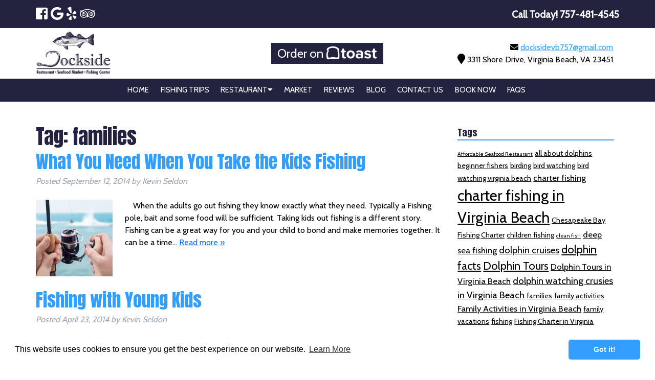

--- FILE ---
content_type: text/html; charset=UTF-8
request_url: https://www.fishingvabeach.com/tag/families/
body_size: 23796
content:
<!doctype html>

<!--[if lt IE 7]><html lang="en-US" class="no-js lt-ie9 lt-ie8 lt-ie7"><![endif]-->
<!--[if (IE 7)&!(IEMobile)]><html lang="en-US" class="no-js lt-ie9 lt-ie8"><![endif]-->
<!--[if (IE 8)&!(IEMobile)]><html lang="en-US" class="no-js lt-ie9"><![endif]-->
<!--[if gt IE 8]><!--> <html lang="en-US" class="no-js"><!--<![endif]-->

	<head> <script type="text/javascript">
/* <![CDATA[ */
var gform;gform||(document.addEventListener("gform_main_scripts_loaded",function(){gform.scriptsLoaded=!0}),document.addEventListener("gform/theme/scripts_loaded",function(){gform.themeScriptsLoaded=!0}),window.addEventListener("DOMContentLoaded",function(){gform.domLoaded=!0}),gform={domLoaded:!1,scriptsLoaded:!1,themeScriptsLoaded:!1,isFormEditor:()=>"function"==typeof InitializeEditor,callIfLoaded:function(o){return!(!gform.domLoaded||!gform.scriptsLoaded||!gform.themeScriptsLoaded&&!gform.isFormEditor()||(gform.isFormEditor()&&console.warn("The use of gform.initializeOnLoaded() is deprecated in the form editor context and will be removed in Gravity Forms 3.1."),o(),0))},initializeOnLoaded:function(o){gform.callIfLoaded(o)||(document.addEventListener("gform_main_scripts_loaded",()=>{gform.scriptsLoaded=!0,gform.callIfLoaded(o)}),document.addEventListener("gform/theme/scripts_loaded",()=>{gform.themeScriptsLoaded=!0,gform.callIfLoaded(o)}),window.addEventListener("DOMContentLoaded",()=>{gform.domLoaded=!0,gform.callIfLoaded(o)}))},hooks:{action:{},filter:{}},addAction:function(o,r,e,t){gform.addHook("action",o,r,e,t)},addFilter:function(o,r,e,t){gform.addHook("filter",o,r,e,t)},doAction:function(o){gform.doHook("action",o,arguments)},applyFilters:function(o){return gform.doHook("filter",o,arguments)},removeAction:function(o,r){gform.removeHook("action",o,r)},removeFilter:function(o,r,e){gform.removeHook("filter",o,r,e)},addHook:function(o,r,e,t,n){null==gform.hooks[o][r]&&(gform.hooks[o][r]=[]);var d=gform.hooks[o][r];null==n&&(n=r+"_"+d.length),gform.hooks[o][r].push({tag:n,callable:e,priority:t=null==t?10:t})},doHook:function(r,o,e){var t;if(e=Array.prototype.slice.call(e,1),null!=gform.hooks[r][o]&&((o=gform.hooks[r][o]).sort(function(o,r){return o.priority-r.priority}),o.forEach(function(o){"function"!=typeof(t=o.callable)&&(t=window[t]),"action"==r?t.apply(null,e):e[0]=t.apply(null,e)})),"filter"==r)return e[0]},removeHook:function(o,r,t,n){var e;null!=gform.hooks[o][r]&&(e=(e=gform.hooks[o][r]).filter(function(o,r,e){return!!(null!=n&&n!=o.tag||null!=t&&t!=o.priority)}),gform.hooks[o][r]=e)}});
/* ]]> */
</script>


		<!-- Website --><script type="application/ld+json">{"@context":"https://schema.org","@type":"WebSite","name":"Dockside Seafood & Fishing Center","url":"https://www.fishingvabeach.com/","about":"Dockside Seafood & Fishing Center offers something for the entire family, if you are traveling to Virginia Beach and looking for something to do, a half day fishing trip or sunset dolphin watch cruise is the answer for you. We provide a memorable time for everyone, including families, fishing pros, and beginners. Our half-day open headboat fishing trips usually start in the early spring and continue through December each year."}}</script>
		<script type="application/ld+json">{"@context":"https://schema.org","@type":"LocalBusiness","name":"Dockside Seafood & Fishing Center","image":"https://www.fishingvabeach.com/wp-content/uploads/2014/06/logo.jpg","@id":"https://www.fishingvabeach.com/","url":"https://www.fishingvabeach.com/","telephone":"757-481-4545","address":{"@type":"PostalAddress","streetAddress":"3311 Shore Drive","addressLocality":"Virginia Beach","addressRegion":"VA","postalCode":"23451","addressCountry":"US"},"geo":{"@type":"GeoCoordinates","latitude":36.9060342,"longitude":-76.0863882},"openingHoursSpecification":[{"@type":"OpeningHoursSpecification","dayOfWeek":["Monday","Tuesday","Wednesday","Thursday","Friday"],"opens":"11:00","closes":"20:30"},{"@type":"OpeningHoursSpecification","dayOfWeek":["Saturday","Sunday"],"opens":"11:00","closes":"21:00"}],"sameAs":["https://www.facebook.com/pages/Dockside%20Seafood%20&%20Fishing%20Center/623872894420313/","https://www.instagram.com/docksideva/"]}</script>
		<script type="application/ld+json">{"@context":"https://schema.org","@type" :"WebSiteElement","SiteNavigationElement":[{"@type":"SiteNavigationElement","name":"Home","url":"https://www.fishingvabeach.com/"},{"@type":"SiteNavigationElement","name":"Fishing Trips","url":"https://www.fishingvabeach.com/fishing/"},{"@type":"SiteNavigationElement","name":"Restaurant","url":"https://www.fishingvabeach.com/restaurant/"},{"@type":"SiteNavigationElement","name":"Market","url":"https://www.fishingvabeach.com/market/"},{"@type":"SiteNavigationElement","name":"Reviews","url":"https://www.fishingvabeach.com/let-us-know/"},{"@type":"SiteNavigationElement","name":"Blog","url":"https://www.fishingvabeach.com/blog/"},{"@type":"SiteNavigationElement","name":"Contact Us","url":"https://www.fishingvabeach.com/contact-us/"},{"@type":"SiteNavigationElement","name":"Book Now","url":"https://www.fishingvabeach.com/book-now/"}]}</script>

				<meta http-equiv="X-UA-Compatible" content="IE=edge">

		<title>families Archives - Dockside Seafood &amp; Fishing Center</title>

				<meta name="HandheldFriendly" content="True">
		<meta name="MobileOptimized" content="320">
		<meta name="viewport" content="width=device-width, initial-scale=1"/>

					<link rel="apple-touch-icon" sizes="152x152" href="https://www.fishingvabeach.com/apple-touch-icon.png">
			<link rel="icon" type="image/png" sizes="32x32" href="https://www.fishingvabeach.com/favicon-32x32.png">
			<link rel="icon" type="image/png" sizes="16x16" href="https://www.fishingvabeach.com/favicon-16x16.png">
			<link rel="manifest" href="https://www.fishingvabeach.com/site.webmanifest">
			<link rel="mask-icon" href="https://www.fishingvabeach.com/safari-pinned-tab.svg" color="#5bbad5">
			<meta name="msapplication-TileColor" content="#da532c">
			<meta name="theme-color" content="#ffffff">

		<link rel="pingback" href="https://www.fishingvabeach.com/xmlrpc.php">

				<meta name='robots' content='noindex, follow' />
	<style>img:is([sizes="auto" i], [sizes^="auto," i]) { contain-intrinsic-size: 3000px 1500px }</style>
	
	<!-- This site is optimized with the Yoast SEO plugin v26.8 - https://yoast.com/product/yoast-seo-wordpress/ -->
	<meta property="og:locale" content="en_US" />
	<meta property="og:type" content="article" />
	<meta property="og:title" content="families Archives - Dockside Seafood &amp; Fishing Center" />
	<meta property="og:url" content="https://www.fishingvabeach.com/tag/families/" />
	<meta property="og:site_name" content="Dockside Seafood &amp; Fishing Center" />
	<meta name="twitter:card" content="summary_large_image" />
	<script type="application/ld+json" class="yoast-schema-graph">{"@context":"https://schema.org","@graph":[{"@type":"CollectionPage","@id":"https://www.fishingvabeach.com/tag/families/","url":"https://www.fishingvabeach.com/tag/families/","name":"families Archives - Dockside Seafood &amp; Fishing Center","isPartOf":{"@id":"https://www.fishingvabeach.com/#website"},"primaryImageOfPage":{"@id":"https://www.fishingvabeach.com/tag/families/#primaryimage"},"image":{"@id":"https://www.fishingvabeach.com/tag/families/#primaryimage"},"thumbnailUrl":"https://www.fishingvabeach.com/wp-content/uploads/2014/09/12225261_S.jpg","breadcrumb":{"@id":"https://www.fishingvabeach.com/tag/families/#breadcrumb"},"inLanguage":"en-US"},{"@type":"ImageObject","inLanguage":"en-US","@id":"https://www.fishingvabeach.com/tag/families/#primaryimage","url":"https://www.fishingvabeach.com/wp-content/uploads/2014/09/12225261_S.jpg","contentUrl":"https://www.fishingvabeach.com/wp-content/uploads/2014/09/12225261_S.jpg","width":450,"height":450,"caption":"kids fishing"},{"@type":"BreadcrumbList","@id":"https://www.fishingvabeach.com/tag/families/#breadcrumb","itemListElement":[{"@type":"ListItem","position":1,"name":"Home","item":"https://www.fishingvabeach.com/"},{"@type":"ListItem","position":2,"name":"families"}]},{"@type":"WebSite","@id":"https://www.fishingvabeach.com/#website","url":"https://www.fishingvabeach.com/","name":"Dockside Seafood &amp; Fishing Center","description":"Seafood &amp; Fishing Center in Virginia Beach","publisher":{"@id":"https://www.fishingvabeach.com/#organization"},"potentialAction":[{"@type":"SearchAction","target":{"@type":"EntryPoint","urlTemplate":"https://www.fishingvabeach.com/?s={search_term_string}"},"query-input":{"@type":"PropertyValueSpecification","valueRequired":true,"valueName":"search_term_string"}}],"inLanguage":"en-US"},{"@type":"Organization","@id":"https://www.fishingvabeach.com/#organization","name":"Dockside Seafood & Fishing Center","url":"https://www.fishingvabeach.com/","logo":{"@type":"ImageObject","inLanguage":"en-US","@id":"https://www.fishingvabeach.com/#/schema/logo/image/","url":"https://www.fishingvabeach.com/wp-content/uploads/2014/06/logo.jpg","contentUrl":"https://www.fishingvabeach.com/wp-content/uploads/2014/06/logo.jpg","width":346,"height":205,"caption":"Dockside Seafood & Fishing Center"},"image":{"@id":"https://www.fishingvabeach.com/#/schema/logo/image/"}}]}</script>
	<!-- / Yoast SEO plugin. -->


<link rel='dns-prefetch' href='//cdnjs.cloudflare.com' />
<link rel='dns-prefetch' href='//fonts.googleapis.com' />
<link rel='dns-prefetch' href='//use.fontawesome.com' />
<link rel='dns-prefetch' href='//www.googletagmanager.com' />
<link rel="alternate" type="application/rss+xml" title="Dockside Seafood &amp; Fishing Center &raquo; Feed" href="https://www.fishingvabeach.com/feed/" />
<link rel="alternate" type="application/rss+xml" title="Dockside Seafood &amp; Fishing Center &raquo; Comments Feed" href="https://www.fishingvabeach.com/comments/feed/" />
<link rel="alternate" type="application/rss+xml" title="Dockside Seafood &amp; Fishing Center &raquo; families Tag Feed" href="https://www.fishingvabeach.com/tag/families/feed/" />
<script type="text/javascript">
/* <![CDATA[ */
window._wpemojiSettings = {"baseUrl":"https:\/\/s.w.org\/images\/core\/emoji\/16.0.1\/72x72\/","ext":".png","svgUrl":"https:\/\/s.w.org\/images\/core\/emoji\/16.0.1\/svg\/","svgExt":".svg","source":{"concatemoji":"https:\/\/www.fishingvabeach.com\/wp-includes\/js\/wp-emoji-release.min.js"}};
/*! This file is auto-generated */
!function(s,n){var o,i,e;function c(e){try{var t={supportTests:e,timestamp:(new Date).valueOf()};sessionStorage.setItem(o,JSON.stringify(t))}catch(e){}}function p(e,t,n){e.clearRect(0,0,e.canvas.width,e.canvas.height),e.fillText(t,0,0);var t=new Uint32Array(e.getImageData(0,0,e.canvas.width,e.canvas.height).data),a=(e.clearRect(0,0,e.canvas.width,e.canvas.height),e.fillText(n,0,0),new Uint32Array(e.getImageData(0,0,e.canvas.width,e.canvas.height).data));return t.every(function(e,t){return e===a[t]})}function u(e,t){e.clearRect(0,0,e.canvas.width,e.canvas.height),e.fillText(t,0,0);for(var n=e.getImageData(16,16,1,1),a=0;a<n.data.length;a++)if(0!==n.data[a])return!1;return!0}function f(e,t,n,a){switch(t){case"flag":return n(e,"\ud83c\udff3\ufe0f\u200d\u26a7\ufe0f","\ud83c\udff3\ufe0f\u200b\u26a7\ufe0f")?!1:!n(e,"\ud83c\udde8\ud83c\uddf6","\ud83c\udde8\u200b\ud83c\uddf6")&&!n(e,"\ud83c\udff4\udb40\udc67\udb40\udc62\udb40\udc65\udb40\udc6e\udb40\udc67\udb40\udc7f","\ud83c\udff4\u200b\udb40\udc67\u200b\udb40\udc62\u200b\udb40\udc65\u200b\udb40\udc6e\u200b\udb40\udc67\u200b\udb40\udc7f");case"emoji":return!a(e,"\ud83e\udedf")}return!1}function g(e,t,n,a){var r="undefined"!=typeof WorkerGlobalScope&&self instanceof WorkerGlobalScope?new OffscreenCanvas(300,150):s.createElement("canvas"),o=r.getContext("2d",{willReadFrequently:!0}),i=(o.textBaseline="top",o.font="600 32px Arial",{});return e.forEach(function(e){i[e]=t(o,e,n,a)}),i}function t(e){var t=s.createElement("script");t.src=e,t.defer=!0,s.head.appendChild(t)}"undefined"!=typeof Promise&&(o="wpEmojiSettingsSupports",i=["flag","emoji"],n.supports={everything:!0,everythingExceptFlag:!0},e=new Promise(function(e){s.addEventListener("DOMContentLoaded",e,{once:!0})}),new Promise(function(t){var n=function(){try{var e=JSON.parse(sessionStorage.getItem(o));if("object"==typeof e&&"number"==typeof e.timestamp&&(new Date).valueOf()<e.timestamp+604800&&"object"==typeof e.supportTests)return e.supportTests}catch(e){}return null}();if(!n){if("undefined"!=typeof Worker&&"undefined"!=typeof OffscreenCanvas&&"undefined"!=typeof URL&&URL.createObjectURL&&"undefined"!=typeof Blob)try{var e="postMessage("+g.toString()+"("+[JSON.stringify(i),f.toString(),p.toString(),u.toString()].join(",")+"));",a=new Blob([e],{type:"text/javascript"}),r=new Worker(URL.createObjectURL(a),{name:"wpTestEmojiSupports"});return void(r.onmessage=function(e){c(n=e.data),r.terminate(),t(n)})}catch(e){}c(n=g(i,f,p,u))}t(n)}).then(function(e){for(var t in e)n.supports[t]=e[t],n.supports.everything=n.supports.everything&&n.supports[t],"flag"!==t&&(n.supports.everythingExceptFlag=n.supports.everythingExceptFlag&&n.supports[t]);n.supports.everythingExceptFlag=n.supports.everythingExceptFlag&&!n.supports.flag,n.DOMReady=!1,n.readyCallback=function(){n.DOMReady=!0}}).then(function(){return e}).then(function(){var e;n.supports.everything||(n.readyCallback(),(e=n.source||{}).concatemoji?t(e.concatemoji):e.wpemoji&&e.twemoji&&(t(e.twemoji),t(e.wpemoji)))}))}((window,document),window._wpemojiSettings);
/* ]]> */
</script>
<style id='wp-emoji-styles-inline-css' type='text/css'>

	img.wp-smiley, img.emoji {
		display: inline !important;
		border: none !important;
		box-shadow: none !important;
		height: 1em !important;
		width: 1em !important;
		margin: 0 0.07em !important;
		vertical-align: -0.1em !important;
		background: none !important;
		padding: 0 !important;
	}
</style>
<link rel='stylesheet' id='wp-block-library-css' href='https://www.fishingvabeach.com/wp-includes/css/dist/block-library/style.min.css' type='text/css' media='all' />
<style id='classic-theme-styles-inline-css' type='text/css'>
/*! This file is auto-generated */
.wp-block-button__link{color:#fff;background-color:#32373c;border-radius:9999px;box-shadow:none;text-decoration:none;padding:calc(.667em + 2px) calc(1.333em + 2px);font-size:1.125em}.wp-block-file__button{background:#32373c;color:#fff;text-decoration:none}
</style>
<style id='global-styles-inline-css' type='text/css'>
:root{--wp--preset--aspect-ratio--square: 1;--wp--preset--aspect-ratio--4-3: 4/3;--wp--preset--aspect-ratio--3-4: 3/4;--wp--preset--aspect-ratio--3-2: 3/2;--wp--preset--aspect-ratio--2-3: 2/3;--wp--preset--aspect-ratio--16-9: 16/9;--wp--preset--aspect-ratio--9-16: 9/16;--wp--preset--color--black: #000000;--wp--preset--color--cyan-bluish-gray: #abb8c3;--wp--preset--color--white: #ffffff;--wp--preset--color--pale-pink: #f78da7;--wp--preset--color--vivid-red: #cf2e2e;--wp--preset--color--luminous-vivid-orange: #ff6900;--wp--preset--color--luminous-vivid-amber: #fcb900;--wp--preset--color--light-green-cyan: #7bdcb5;--wp--preset--color--vivid-green-cyan: #00d084;--wp--preset--color--pale-cyan-blue: #8ed1fc;--wp--preset--color--vivid-cyan-blue: #0693e3;--wp--preset--color--vivid-purple: #9b51e0;--wp--preset--gradient--vivid-cyan-blue-to-vivid-purple: linear-gradient(135deg,rgba(6,147,227,1) 0%,rgb(155,81,224) 100%);--wp--preset--gradient--light-green-cyan-to-vivid-green-cyan: linear-gradient(135deg,rgb(122,220,180) 0%,rgb(0,208,130) 100%);--wp--preset--gradient--luminous-vivid-amber-to-luminous-vivid-orange: linear-gradient(135deg,rgba(252,185,0,1) 0%,rgba(255,105,0,1) 100%);--wp--preset--gradient--luminous-vivid-orange-to-vivid-red: linear-gradient(135deg,rgba(255,105,0,1) 0%,rgb(207,46,46) 100%);--wp--preset--gradient--very-light-gray-to-cyan-bluish-gray: linear-gradient(135deg,rgb(238,238,238) 0%,rgb(169,184,195) 100%);--wp--preset--gradient--cool-to-warm-spectrum: linear-gradient(135deg,rgb(74,234,220) 0%,rgb(151,120,209) 20%,rgb(207,42,186) 40%,rgb(238,44,130) 60%,rgb(251,105,98) 80%,rgb(254,248,76) 100%);--wp--preset--gradient--blush-light-purple: linear-gradient(135deg,rgb(255,206,236) 0%,rgb(152,150,240) 100%);--wp--preset--gradient--blush-bordeaux: linear-gradient(135deg,rgb(254,205,165) 0%,rgb(254,45,45) 50%,rgb(107,0,62) 100%);--wp--preset--gradient--luminous-dusk: linear-gradient(135deg,rgb(255,203,112) 0%,rgb(199,81,192) 50%,rgb(65,88,208) 100%);--wp--preset--gradient--pale-ocean: linear-gradient(135deg,rgb(255,245,203) 0%,rgb(182,227,212) 50%,rgb(51,167,181) 100%);--wp--preset--gradient--electric-grass: linear-gradient(135deg,rgb(202,248,128) 0%,rgb(113,206,126) 100%);--wp--preset--gradient--midnight: linear-gradient(135deg,rgb(2,3,129) 0%,rgb(40,116,252) 100%);--wp--preset--font-size--small: 13px;--wp--preset--font-size--medium: 20px;--wp--preset--font-size--large: 36px;--wp--preset--font-size--x-large: 42px;--wp--preset--spacing--20: 0.44rem;--wp--preset--spacing--30: 0.67rem;--wp--preset--spacing--40: 1rem;--wp--preset--spacing--50: 1.5rem;--wp--preset--spacing--60: 2.25rem;--wp--preset--spacing--70: 3.38rem;--wp--preset--spacing--80: 5.06rem;--wp--preset--shadow--natural: 6px 6px 9px rgba(0, 0, 0, 0.2);--wp--preset--shadow--deep: 12px 12px 50px rgba(0, 0, 0, 0.4);--wp--preset--shadow--sharp: 6px 6px 0px rgba(0, 0, 0, 0.2);--wp--preset--shadow--outlined: 6px 6px 0px -3px rgba(255, 255, 255, 1), 6px 6px rgba(0, 0, 0, 1);--wp--preset--shadow--crisp: 6px 6px 0px rgba(0, 0, 0, 1);}:where(.is-layout-flex){gap: 0.5em;}:where(.is-layout-grid){gap: 0.5em;}body .is-layout-flex{display: flex;}.is-layout-flex{flex-wrap: wrap;align-items: center;}.is-layout-flex > :is(*, div){margin: 0;}body .is-layout-grid{display: grid;}.is-layout-grid > :is(*, div){margin: 0;}:where(.wp-block-columns.is-layout-flex){gap: 2em;}:where(.wp-block-columns.is-layout-grid){gap: 2em;}:where(.wp-block-post-template.is-layout-flex){gap: 1.25em;}:where(.wp-block-post-template.is-layout-grid){gap: 1.25em;}.has-black-color{color: var(--wp--preset--color--black) !important;}.has-cyan-bluish-gray-color{color: var(--wp--preset--color--cyan-bluish-gray) !important;}.has-white-color{color: var(--wp--preset--color--white) !important;}.has-pale-pink-color{color: var(--wp--preset--color--pale-pink) !important;}.has-vivid-red-color{color: var(--wp--preset--color--vivid-red) !important;}.has-luminous-vivid-orange-color{color: var(--wp--preset--color--luminous-vivid-orange) !important;}.has-luminous-vivid-amber-color{color: var(--wp--preset--color--luminous-vivid-amber) !important;}.has-light-green-cyan-color{color: var(--wp--preset--color--light-green-cyan) !important;}.has-vivid-green-cyan-color{color: var(--wp--preset--color--vivid-green-cyan) !important;}.has-pale-cyan-blue-color{color: var(--wp--preset--color--pale-cyan-blue) !important;}.has-vivid-cyan-blue-color{color: var(--wp--preset--color--vivid-cyan-blue) !important;}.has-vivid-purple-color{color: var(--wp--preset--color--vivid-purple) !important;}.has-black-background-color{background-color: var(--wp--preset--color--black) !important;}.has-cyan-bluish-gray-background-color{background-color: var(--wp--preset--color--cyan-bluish-gray) !important;}.has-white-background-color{background-color: var(--wp--preset--color--white) !important;}.has-pale-pink-background-color{background-color: var(--wp--preset--color--pale-pink) !important;}.has-vivid-red-background-color{background-color: var(--wp--preset--color--vivid-red) !important;}.has-luminous-vivid-orange-background-color{background-color: var(--wp--preset--color--luminous-vivid-orange) !important;}.has-luminous-vivid-amber-background-color{background-color: var(--wp--preset--color--luminous-vivid-amber) !important;}.has-light-green-cyan-background-color{background-color: var(--wp--preset--color--light-green-cyan) !important;}.has-vivid-green-cyan-background-color{background-color: var(--wp--preset--color--vivid-green-cyan) !important;}.has-pale-cyan-blue-background-color{background-color: var(--wp--preset--color--pale-cyan-blue) !important;}.has-vivid-cyan-blue-background-color{background-color: var(--wp--preset--color--vivid-cyan-blue) !important;}.has-vivid-purple-background-color{background-color: var(--wp--preset--color--vivid-purple) !important;}.has-black-border-color{border-color: var(--wp--preset--color--black) !important;}.has-cyan-bluish-gray-border-color{border-color: var(--wp--preset--color--cyan-bluish-gray) !important;}.has-white-border-color{border-color: var(--wp--preset--color--white) !important;}.has-pale-pink-border-color{border-color: var(--wp--preset--color--pale-pink) !important;}.has-vivid-red-border-color{border-color: var(--wp--preset--color--vivid-red) !important;}.has-luminous-vivid-orange-border-color{border-color: var(--wp--preset--color--luminous-vivid-orange) !important;}.has-luminous-vivid-amber-border-color{border-color: var(--wp--preset--color--luminous-vivid-amber) !important;}.has-light-green-cyan-border-color{border-color: var(--wp--preset--color--light-green-cyan) !important;}.has-vivid-green-cyan-border-color{border-color: var(--wp--preset--color--vivid-green-cyan) !important;}.has-pale-cyan-blue-border-color{border-color: var(--wp--preset--color--pale-cyan-blue) !important;}.has-vivid-cyan-blue-border-color{border-color: var(--wp--preset--color--vivid-cyan-blue) !important;}.has-vivid-purple-border-color{border-color: var(--wp--preset--color--vivid-purple) !important;}.has-vivid-cyan-blue-to-vivid-purple-gradient-background{background: var(--wp--preset--gradient--vivid-cyan-blue-to-vivid-purple) !important;}.has-light-green-cyan-to-vivid-green-cyan-gradient-background{background: var(--wp--preset--gradient--light-green-cyan-to-vivid-green-cyan) !important;}.has-luminous-vivid-amber-to-luminous-vivid-orange-gradient-background{background: var(--wp--preset--gradient--luminous-vivid-amber-to-luminous-vivid-orange) !important;}.has-luminous-vivid-orange-to-vivid-red-gradient-background{background: var(--wp--preset--gradient--luminous-vivid-orange-to-vivid-red) !important;}.has-very-light-gray-to-cyan-bluish-gray-gradient-background{background: var(--wp--preset--gradient--very-light-gray-to-cyan-bluish-gray) !important;}.has-cool-to-warm-spectrum-gradient-background{background: var(--wp--preset--gradient--cool-to-warm-spectrum) !important;}.has-blush-light-purple-gradient-background{background: var(--wp--preset--gradient--blush-light-purple) !important;}.has-blush-bordeaux-gradient-background{background: var(--wp--preset--gradient--blush-bordeaux) !important;}.has-luminous-dusk-gradient-background{background: var(--wp--preset--gradient--luminous-dusk) !important;}.has-pale-ocean-gradient-background{background: var(--wp--preset--gradient--pale-ocean) !important;}.has-electric-grass-gradient-background{background: var(--wp--preset--gradient--electric-grass) !important;}.has-midnight-gradient-background{background: var(--wp--preset--gradient--midnight) !important;}.has-small-font-size{font-size: var(--wp--preset--font-size--small) !important;}.has-medium-font-size{font-size: var(--wp--preset--font-size--medium) !important;}.has-large-font-size{font-size: var(--wp--preset--font-size--large) !important;}.has-x-large-font-size{font-size: var(--wp--preset--font-size--x-large) !important;}
:where(.wp-block-post-template.is-layout-flex){gap: 1.25em;}:where(.wp-block-post-template.is-layout-grid){gap: 1.25em;}
:where(.wp-block-columns.is-layout-flex){gap: 2em;}:where(.wp-block-columns.is-layout-grid){gap: 2em;}
:root :where(.wp-block-pullquote){font-size: 1.5em;line-height: 1.6;}
</style>
<link rel='stylesheet' id='foobox-free-min-css' href='https://www.fishingvabeach.com/wp-content/plugins/foobox-image-lightbox/free/css/foobox.free.min.css' type='text/css' media='all' />
<link rel='stylesheet' id='widgetopts-styles-css' href='https://www.fishingvabeach.com/wp-content/plugins/widget-options/assets/css/widget-options.css' type='text/css' media='all' />
<link rel='stylesheet' id='googleFonts-css' href='//fonts.googleapis.com/css?family=Cabin%7CAnton%3A300%2C400%2C700%7CAnton&#038;display=swap' type='text/css' media='all' />
<link rel='stylesheet' id='shiftnav-css' href='https://www.fishingvabeach.com/wp-content/plugins/shiftnav-responsive-mobile-menu/assets/css/shiftnav.min.css' type='text/css' media='all' />
<link rel='stylesheet' id='shiftnav-standard-dark-css' href='https://www.fishingvabeach.com/wp-content/plugins/shiftnav-responsive-mobile-menu/assets/css/skins/standard-dark.css' type='text/css' media='all' />
<link rel='stylesheet' id='bones-stylesheet-css' href='https://www.fishingvabeach.com/wp-content/themes/blueprint/library/css/style.css' type='text/css' media='all' />
<!--[if lt IE 9]>
<link rel='stylesheet' id='bones-ie-only-css' href='https://www.fishingvabeach.com/wp-content/themes/blueprint/library/css/ie.css' type='text/css' media='all' />
<![endif]-->
<link rel='stylesheet' id='font-awesome-free-css' href='//use.fontawesome.com/releases/v5.6.0/css/all.css' type='text/css' media='all' />
<link rel='stylesheet' id='cookie-consent-styles-css' href='//cdnjs.cloudflare.com/ajax/libs/cookieconsent2/3.0.3/cookieconsent.min.css' type='text/css' media='all' />
<script type="text/javascript" src="https://www.fishingvabeach.com/wp-includes/js/jquery/jquery.min.js" id="jquery-core-js"></script>
<script type="text/javascript" src="https://www.fishingvabeach.com/wp-includes/js/jquery/jquery-migrate.min.js" id="jquery-migrate-js"></script>
<script type="text/javascript" id="foobox-free-min-js-before">
/* <![CDATA[ */
/* Run FooBox FREE (v2.7.35) */
var FOOBOX = window.FOOBOX = {
	ready: true,
	disableOthers: false,
	o: {wordpress: { enabled: true }, countMessage:'image %index of %total', captions: { dataTitle: ["captionTitle","title"], dataDesc: ["captionDesc","description"] }, rel: '', excludes:'.fbx-link,.nofoobox,.nolightbox,a[href*="pinterest.com/pin/create/button/"]', affiliate : { enabled: false }},
	selectors: [
		".gallery", ".wp-block-gallery", ".wp-caption", ".wp-block-image", "a:has(img[class*=wp-image-])", ".post a:has(img[class*=wp-image-])", ".foobox"
	],
	pre: function( $ ){
		// Custom JavaScript (Pre)
		
	},
	post: function( $ ){
		// Custom JavaScript (Post)
		
		// Custom Captions Code
		
	},
	custom: function( $ ){
		// Custom Extra JS
		
	}
};
/* ]]> */
</script>
<script type="text/javascript" src="https://www.fishingvabeach.com/wp-content/plugins/foobox-image-lightbox/free/js/foobox.free.min.js" id="foobox-free-min-js"></script>
<script type="text/javascript" src="https://www.fishingvabeach.com/wp-content/themes/blueprint/library/js/libs/modernizr.custom.min.js" id="bones-modernizr-js"></script>
<script type="text/javascript" src="//cdnjs.cloudflare.com/ajax/libs/cookieconsent2/3.0.3/cookieconsent.min.js" id="cookie-consent-script-js"></script>
<script type="text/javascript" id="cookie-consent-script-js-after">
/* <![CDATA[ */
window.addEventListener("load", function(){
					window.cookieconsent.initialise({
					  "palette": {
						"popup": {
						  "background": "#ffffff",
						  "text": "#000000"
						},
						"button": {
						  "background": "#339efe",
						  "text": "#ffffff"
						}
					  },
					 
					  "theme": "classic",
					  "position": "bottom",					  
					  "content": {
					  	"link": "Learn More",
					  	"message": "This website uses cookies to ensure you get the best experience on our website.",
					  	"dismiss": "Got it!",
					  	"href": "https://www.fishingvabeach.com/privacy-policy/"						
						
					  }
					})});
/* ]]> */
</script>
<link rel="https://api.w.org/" href="https://www.fishingvabeach.com/wp-json/" /><link rel="alternate" title="JSON" type="application/json" href="https://www.fishingvabeach.com/wp-json/wp/v2/tags/24" /><meta name="generator" content="Site Kit by Google 1.170.0" />
		<!-- ShiftNav CSS
	================================================================ -->
		<style type="text/css" id="shiftnav-dynamic-css">
				@media only screen and (min-width:767px){ #shiftnav-toggle-main, .shiftnav-toggle-mobile{ display:none; } .shiftnav-wrap { padding-top:0 !important; } }
	@media only screen and (max-width:766px){ #menu-main_nav{ display:none !important; } }

/** ShiftNav Custom Menu Styles (Customizer) **/
/* togglebar */
#shiftnav-toggle-main.shiftnav-toggle-main-entire-bar:before, #shiftnav-toggle-main .shiftnav-toggle-burger { font-size:20px; }

/* Status: Loaded from Transient */
		</style>
		<!-- end ShiftNav CSS -->

	<noscript><style>.lazyload[data-src]{display:none !important;}</style></noscript><style>.lazyload{background-image:none !important;}.lazyload:before{background-image:none !important;}</style>		<style type="text/css" id="wp-custom-css">
			.cta-bg .button {
    display: none;
}

.cta-bg .content .button {
    display: inline-block;
}
.menubut {
    text-align: center;
}
div.shiftnav .fa, 
button.shiftnav-toggle .fa, 
div#shiftnav-toggle-main .shiftnav-toggle-burger, 
div#shiftnav-toggle-main.shiftnav-toggle-main-entire-bar:before {
    font-family: "Font Awesome 5 Free";
    font-weight: 900;
}
.header-links {
  margin: 0 auto;
  text-align: center;
	display: grid;
  padding: 1em;
}
.hl-inner {
	vertical-align: middle;
	display: table-cell;
	float: none;
}
.header-links a {
	font-size: 1.5em;
	background: #23233f;
	padding: .25em .5em;
	color: #fff;
	text-decoration: none;
}
.header-links img, .footer-qr img {
	width: 100%;
	max-width: 100px;
	height: auto;
}

.gallery-item{
	margin:0;
}

#sidebar1 .widgettitle{
	font-family: anton!important;
	padding-left: 0;
}

blockquote{
	color:#666666!important;
}

.header #logo img{
	max-width: 40%;
	padding-top: 5px;
}


.column1{
	width: 30%;
	float: left;
	margin-bottom: 20px;
}

.column2{
	width: 65%;
	float: right;
}

#content{
	padding: 1% 0 3% 0;
}

.header-email, .header-mailing{
text-align: right!important;

}
.header-email a{
	color:#339efe;
}
p{
	hyphens:none;
}

h1{
font-size: 40px;
}

.entry-title a{
	font-size:35px;
	color: #339efe!important;
	text-decoration: none!important;
}

#content h2{
color:#339efe ;
font-size: 35px;
margin: 5px 0!important;

}

#content h3{
font-size: 25px;
margin: 5px 0!important;
color:#23233f;

}

.menu-item{
font-size: 15px;
text-transform: uppercase;	
}

.sub-menu{
background-color: transparent!important;
text-align: left!important;
padding-left: 4px;
}

.button a{
padding: 10px 30px;
box-shadow: 0 0 5px #000;
text-shadow: none;
}

.button{
font-size: 15px;
margin: 30px 0 20px 0;
}

.button a:hover{
text-shadow:none;
}
.page-feat-img{
background-size:cover;
background-attachment: fixed;
}

.banner{

}

.banner-cta{
line-height: 150%;
padding: 10% 0%!important;
font-size: 20px;

}
.banner-cta h2{
color:#fff  !important;
font-size: 50px!important;
line-height: 100%;
text-shadow: 1px 0 0 #222222;
}

.cta-bg{
padding: 15px 40px 5px 40px;
}

.inner-pre-content-widgets .widgettitle{
	color:#23233f;
	font-weight:normal;
  margin: 25px 0;
	font-size: 30px;
	line-height: 110%;
}

.inner-pre-content-widgets .widget{
	background-color:#fff;
	width: 100%;
	margin: 0 5px;
	padding: 15px;
}
.menubut, .dolphinbut{
	margin-bottom:20px;
}
.inner-pre-content-widgets .widget a, .menubut a{
	line-height: 300%;
	padding: 10px 30px;
	color:#fff!important;
	text-decoration: none!important;
	background-color:#339efe;
}

.inner-pre-content-widgets .widget a:hover, .menubut a:hover{
	background-color:#23233f ;
}
.dolphinbut a{
		line-height: 300%;
	padding: 10px 30px;
	color:#fff!important;
	text-decoration: none!important;
		background-color:#23233f ;
}

.dolphinbut a:hover{	background-color:#339efe;}

input[type="search"]{
	width: 92%;
}

.service-button a{
padding: 10px 50px;
}
.service-boxes-pre h2{
font-size:30px!important;
line-height: 120%;
}
.service-boxes h4{
	color:#fff;
	font-size: 30px;
	font-weight: normal;
}
.service-boxes .textwidget{
	color:#fff;
}

.service-boxes-pre{
	padding: 3% 0;
}

.service-boxes-2 .textwidget{
color:#fff;
}

.testimonial-field {
	text-align: right!important;
}
.testimonial-name{
font-family: 'Pacifico', cursive;
font-size: 25px!important;
font-weight: normal!important;
color:#339efe ;
text-align: right!important;

}
.testimonial-inner, .strong-form-inner{
	border:solid 1px #cccccc;
	font-size:12px;

}
.required-notice{
	display: none;
}
.testimonial-content{
	font-style: normal!important;
	text-align: left!important;
}

.soliloquy-container .soliloquy-image{
border: solid 10px #fff;
}

.soliloquy-image-slide{
	width: auto!important;
}

.pre-footer-cta h4{
	font-size: 30px;
	color:#fff;
	font-weight: normal!important;
}

.inner-pre-footer-cta a{
	font-weight: normal!important;
	border: none!important;
	padding: 10px 30px!important;
}

.inner-pre-footer-form {
	background: rgba(0,0,0, 0.7);
	padding: 20px 5px 20px 20px;

}
.pre-footer-cta-title{
	margin: 20px;
	text-shadow: 0 0 5px #000;
}

.pre-footer-form, .pre-footer-cta {
	color:#fff;
	background-image: url("https://www.fishingvabeach.com/wp-content/uploads/2021/11/view-from-docksideResize.jpg")!important;
	background-attachment: fixed!important;
background-position: center center!important;
	background-size: cover!important;
}

.pre-footer-cta-title{
font-size:40px!important;
}

.pre-footer-form-title{
	text-shadow: 0 0 5px #000;
	font-size:30px;
	margin: 0px;
	text-align: left;
	font-weight: normal!important;
}
.footer .d-1of3{
text-align: left;
padding:10px 20px;
}


#footer-columns h4{
border-bottom: dotted 1px #339efe  ;
font-size: 25px;
line-height: 150%;
text-align: left;
font-weight: normal!important;
}


.footer .gfield_label{
text-align: left!important;
font-size: 13px!important;
}


.shiftnav-toggle-burger{
	padding: 12px 15px!important;
}
.shiftnav-target {
background-color: #339efe!important;
color:#fff!important;
	text-align: left!important;
}


@media only screen and (max-width: 767px) {
	
	#content{ border-top: solid 1px #cccccc;}
	
.header #logo img{
	max-width: 80%;

}
	
	.inner-pre-content-widgets .widget{
		margin: 10px 0;
	}
	.pre-footer-form, .pre-footer-cta{
			background-attachment: scroll!important;
	}
	
	.header-mailing{
		margin-bottom: 10px;
	}
.header-email, .header-mailing{
	text-align: center!important;}
	
.banner{
	
background-attachment: scroll!important;
	}
	
.page-feat-img{
background-size:cover;
background-attachment: scroll;
}
	.column1, .column2{
		width: 100%;
	}
	.wp-image-184, .wp-image-188, .wp-image-192{
		width: 100%;
	}
	.inner-pre-footer-form {
		padding: 5px;
	}
	.soliloquy-container .soliloquy-image{
margin-right:20px!important;
}

}
@media(min-width:481px) {
	.banner {
		background-image:url("https://www.fishingvabeach.com/wp-content/uploads/2020/02/59852871_3161306193883436_5574713034464559104_n.jpg")!important;
	}
	.pre-footer-form, .pre-footer-cta {
		color:#fff;
		background-image: url("https://www.fishingvabeach.com/wp-content/uploads/2020/03/view-from-dockside.jpg")!important;
		background-attachment: fixed!important;
	background-position: center center!important;
		background-size: cover!important;
	}
}
		</style>
				
				
				<!-- Google tag (gtag.js) -->
<script async src="https://www.googletagmanager.com/gtag/js?id=G-12V37G2M4N"></script>
<script>
  window.dataLayer = window.dataLayer || [];
  function gtag(){dataLayer.push(arguments);}
  gtag('js', new Date());

  gtag('config', 'G-12V37G2M4N');
</script>
	<!-- Google Tag Manager -->
<script async>(function(w,d,s,l,i){w[l]=w[l]||[];w[l].push({'gtm.start':
new Date().getTime(),event:'gtm.js'});var f=d.getElementsByTagName(s)[0],
j=d.createElement(s),dl=l!='dataLayer'?'&l='+l:'';j.async=true;j.src=
'https://www.googletagmanager.com/gtm.js?id='+i+dl;f.parentNode.insertBefore(j,f);
})(window,document,'script','dataLayer','GTM-W2LJPN');</script>
<!-- End Google Tag Manager -->


				
               
      	        
                <style>
			body {
				font-family: Cabin;
				font-weight: normal;			
			 }
			
			/*#content {
				background-color:  !important;
				/*background-image:  !important; */	
				/*background-position: !important;
				background-attachment:  !important;
				background-size:  !important;
			}*/
			
						
				#content {
					background-color: #fff !important;
					/*background-image:  !important; */	
					background-position:;
					background-attachment: ;
					background-size: ;
				}
			
						
						
			
			#content, h1, h2, h3, h4, h5, h6 {
				color: #000000;
			}
			
			#content a {
				color: #006eff;
				text-decoration: underline;
			}
						
				.header-social, .header-social a, .header-social a:visited, .header-social .fa {
					color: #fff !important;
					font-size: 26px;
				 }
			
						
			
					
			
						
							.inner-top-bar {
					display: flex;
					align-items:center;	
				}
						
							/*.top-bar {
					display: flex;
					flex-wrap: nowrap;
					justify-content: space-around;
				} */
			
						
				.top-bar, .header-phone a {
					color: #ffffff !important;
				}
			
				h1, h2, h3, h4, h5 {
					font-family: Anton !important;
					font-weight: ;
					color: ;
 				}		
			
						
																		
			
				
			
			.page-title {
				color: #23233f;
			}
				
			/*h2 { //combined all H tags into one "Heading Font" setting
				font-family:  !important;
				font-weight: ;
 			}
									
			h3 {
				font-family:  !important;
				font-weight: ;
 			}
			
			h4 {
				font-family:  !important;
				font-weight: ;
 			}
			*/
						
							nav li a {
				background-color: #23233f;
				color: #fff !important;
				font-weight: ;
				font-family: ;	
				}
			
				nav li a:hover, nav li a:focus {
					background-color: #339efe !important;			
					color: #ffffff !important;	
					text-decoration: none !important;
				}

				.nav li.current-menu-item a, .nav li.current_page_item a, .nav li.current_page_ancestor a {
					background-color: #339efe !important;
					color: #ffffff !important;
				}
				.nav li ul.sub-menu li a, .nav li ul.children li a {
					background-color: #23233f !important;
					color: #fff !important;
				}
				.nav li ul.sub-menu li a:hover, .nav li ul.children li a:hover {
					background-color: #339efe !important;
					color: #ffffff !important;

				}
						
			/** NAV **/
			
							.nav li {
					display: inline-block;
					float: none !important;
					margin-left: -4px !important;
					/*text-align: center !important;*/
				}
				nav ul {
					/*display: inline-block !important;*/
					text-align: center !important;
				}
						/** END NAV **/
			
			
			
			/** Banner slider **/
						.banner-1{
				min-height: 150px; 
				background-size:  !important;				
				background-position: !important;
				background-attachment:  !important;
			}
			.slider-cta-1, .slider-cta-1 h2 {
				color:#fff;
			}
			
			.slider-cta-1 .button-1 a {
				background-color: #444444 !important;
				color: #ffffff !important;
			}
			
			.slider-cta-1 a:hover {
				background-color: #cccccc !important;			
				color: #000000 !important;	
			}
				
			.slider-cta-1 h2 {
			 font-family:  !important; 
			 font-weight:  !important;
			}		
						
			.slider-cta-1 {
			 font-family: inherit !important;
			 font-weight: inherit !important;
			}
			
						.banner-2{
				min-height: 150px; 
				background-size:  !important;				
				background-position: !important;
				background-attachment:  !important;
			}
			.slider-cta-2, .slider-cta-2 h2 {
				color:#fff;
			}
			
			.slider-cta-2 .button-2 a {
				background-color: #444444 !important;
				color: #ffffff !important;
			}
			
			.slider-cta-2 a:hover {
				background-color: #cccccc !important;			
				color: #000000 !important;	
			}
				
			.slider-cta-2 h2 {
			 font-family:  !important; 
			 font-weight:  !important;
			}		
						
			.slider-cta-2 {
			 font-family: inherit !important;
			 font-weight: inherit !important;
			}
			
						.banner-3{
				min-height: 150px; 
				background-size:  !important;				
				background-position: !important;
				background-attachment:  !important;
			}
			.slider-cta-3, .slider-cta-3 h2 {
				color:#fff;
			}
			
			.slider-cta-3 .button-3 a {
				background-color: #444444 !important;
				color: #ffffff !important;
			}
			
			.slider-cta-3 a:hover {
				background-color: #cccccc !important;			
				color: #000000 !important;	
			}
				
			.slider-cta-3 h2 {
			 font-family:  !important; 
			 font-weight:  !important;
			}		
						
			.slider-cta-3 {
			 font-family: inherit !important;
			 font-weight: inherit !important;
			}
			
						.banner-4{
				min-height: 150px; 
				background-size:  !important;				
				background-position: !important;
				background-attachment:  !important;
			}
			.slider-cta-4, .slider-cta-4 h2 {
				color:#fff;
			}
			
			.slider-cta-4 .button-4 a {
				background-color: #444444 !important;
				color: #ffffff !important;
			}
			
			.slider-cta-4 a:hover {
				background-color: #cccccc !important;			
				color: #000000 !important;	
			}
				
			.slider-cta-4 h2 {
			 font-family:  !important; 
			 font-weight:  !important;
			}		
						
			.slider-cta-4 {
			 font-family: inherit !important;
			 font-weight: inherit !important;
			}
			
						.banner-5{
				min-height: 150px; 
				background-size:  !important;				
				background-position: !important;
				background-attachment:  !important;
			}
			.slider-cta-5, .slider-cta-5 h2 {
				color:#fff;
			}
			
			.slider-cta-5 .button-5 a {
				background-color: #444444 !important;
				color: #ffffff !important;
			}
			
			.slider-cta-5 a:hover {
				background-color: #cccccc !important;			
				color: #000000 !important;	
			}
				
			.slider-cta-5 h2 {
			 font-family:  !important; 
			 font-weight:  !important;
			}		
						
			.slider-cta-5 {
			 font-family: inherit !important;
			 font-weight: inherit !important;
			}
			
						
			/* static cta */
			
				
			/* end static cta */
			
			/* end banner slider */
			
						
			/** banner static image **/
			
			.banner {
				min-height: 150px; 
				background-size: cover !important;				
				background-position:center center !important;
				background-attachment: scroll !important;
			}
			.banner-cta, .banner-cta h2 {
				color:#fff;
			}
			
			.banner-cta .button a {
				background-color: #339efe !important;
				color: #ffffff !important;
			}
			
			.banner-cta a:hover {
				background-color: #23233f !important;			
				color: #ffffff !important;	
			}
				
			.banner-cta h2 {
			 font-family: Anton !important; 
			 font-weight:  !important;
			}		
						
			.banner-cta {
			 font-family: inherit !important;
			 font-weight: inherit !important;
			}
			
			/** end banner static image **/
			
			/** start pre main section **/
			
			/** pre main service boxes **/
			.service-boxes-pre {
			 	background-color: ; 
			 	/*background-image: ; 	*/
				background-position:center center;
				background-attachment: fixed;
				background-size: ;	
			}
			.service-boxes-pre, .service-boxes-pre h2 {
				color: ;
			}
			.service-boxes-pre a {
				color: ;
				text-decoration: ;
			}
			.service-boxes-pre a:hover {
				color: ;
			}
			.service-boxes-pre h2  {
				color: ;
				font-family: inherit !important;
				font-weight: normal;
			}
			 		
			.service-boxes-pre {
				font-family: inherit;
				font-weight:  !important;
			}			
			
			.service-boxes-pre .service-button-pre a {
				background-color:  !important;			
				color:  !important;	
			}
			
			.service-boxes-pre .service-button-pre a:hover {
			 background-color:  !important;		
			 color:  !important;	
			}
			/** end service boxes **/
			
			/*.pre-main-content {
				background-color: ;
			}*/
			
			/** top carousel **/
			.multiple-items-pre img {
				height: px !important;
				object-fit:cover;
				padding: nonepx !important;
			}	
			
			/*.pre-main-content img {
				
			}*/
			
			/** end pre main section**/
			
			
			/** start pre main section 2 **/			

			/** pre main service boxes 2 **/
			.service-boxes-pre-2 {
			 	background-color: ; 
			 	/*background-image: ; 	*/
				background-position:;
				background-attachment: ;
				background-size: ;	
			}
			.service-boxes-pre-2, .service-boxes-pre-2 h2 {
				color: ;
			}
			.service-boxes-pre-2 a {
				color: ;
				text-decoration: ;
			}
			.service-boxes-pre-2 a:hover {
				color: ;
			}
			.service-boxes-pre-2 h2  {
				color: ;
				font-family: inherit !important;
				font-weight: normal;
			}
			 		
			.service-boxes-pre-2 {
				font-family: inherit;
				font-weight:  !important;
			}			
			
			.service-boxes-pre-2 .service-button-pre-2 a {
				background-color:  !important;			
				color:  !important;	
			}
			
			.service-boxes-pre-2 .service-button-pre-2 a:hover {
			 background-color:  !important;		
			 color:  !important;	
			}
			/** end service boxes **/		
			
			/** top carousel 2 **/
			.multiple-items-pre-2 img {
				height: px !important;
				object-fit:cover;
				padding: nonepx !important;
			}	
			
			/** end pre main 2 section**/
			
			
			/** start post main**/
			
			.service-boxes {		
			 	background-image: https://www.fishingvabeach.com/wp-content/uploads/2020/02/50percent.png;
				background-position: !important;
				background-attachment: scroll !important;
				background-size: auto !important;			
				
			 	background-color: #1e73be; 
											
			}
			
			.service-boxes, .service-boxes h2 {
				color: ;
			}
			.service-boxes a {
				color: ;
				text-decoration: ;
			}
			.service-boxes a:hover {
				color: ;
			}
			.service-boxes h2  {
				color: ;
				font-family: inherit !important;
				font-weight: normal;
			}			
						.service-boxes {
				font-family: inherit;
				font-weight:  !important;
			}			
				
			
			.service-boxes .service-button a {
				background-color:  !important;			
				color:  !important;	
			}
			
			.service-boxes .service-button a:hover {
			 background-color:  !important;		
			 color:  !important;	
			}
						
			/** bottom carousel **/
			.multiple-items img {
				height: px !important;
				object-fit:cover;
				padding: nonepx !important;
			}				
			
			/**  map **/
						
			
			
			/** end post main section **/

			/** start post main 2 (bottom feature section 2)**/	
						.service-boxes-2 {
			 	background-color: ; 
			 	background-image: ;
				background-position:;
				background-attachment: ;
				background-size: ;
			}
			.service-boxes-2, .service-boxes-2 h2 {
				color: ;
			}
			.service-boxes-2 a {
				color: ;
				text-decoration: ;
			}
			.service-boxes-2 a:hover {
				color: ;
			}
			.service-boxes-2 h2  {
				color: ;
				font-family: inherit !important;
				font-weight: normal;
			}
			 		
			.service-boxes-2 {
				font-family: inherit;
				font-weight:  !important;
			}			
			
			.service-boxes-2 .service-button-2 a {
				background-color:  !important;			
				color:  !important;	
			}
			
			.service-boxes-2 .service-button-2 a:hover {
			 background-color:  !important;		
			 color:  !important;	
			}
						
			/** bottom carousel **/
			.multiple-items-2 img {
				height: px !important;
				object-fit:cover;
				padding: nonepx !important;
			}				
			
			/**  map **/
						
						.service-boxes-3 {
			 	background-color: ; 
			 	background-image: ;
				background-position:;
				background-attachment: ;
				background-size: ;
			}
			.service-boxes-3, .service-boxes-3 h2 {
				color: ;
			}
			.service-boxes-3 a {
				color: ;
				text-decoration: ;
			}
			.service-boxes-3 a:hover {
				color: ;
			}
			.service-boxes-3 h2  {
				color: ;
				font-family: inherit !important;
				font-weight: normal;
			}
			 		
			.service-boxes-3 {
				font-family: inherit;
				font-weight:  !important;
			}			
			
			.service-boxes-3 .service-button-3 a {
				background-color:  !important;			
				color:  !important;	
			}
			
			.service-boxes-3 .service-button-3 a:hover {
			 background-color:  !important;		
			 color:  !important;	
			}
						
			/** bottom carousel **/
			.multiple-items-3 img {
				height: px !important;
				object-fit:cover;
				padding: nonepx !important;
			}				
			
			/**  map **/
						
						.service-boxes-4 {
			 	background-color: ; 
			 	background-image: ;
				background-position:;
				background-attachment: ;
				background-size: ;
			}
			.service-boxes-4, .service-boxes-4 h2 {
				color: ;
			}
			.service-boxes-4 a {
				color: ;
				text-decoration: ;
			}
			.service-boxes-4 a:hover {
				color: ;
			}
			.service-boxes-4 h2  {
				color: ;
				font-family: inherit !important;
				font-weight: normal;
			}
			 		
			.service-boxes-4 {
				font-family: inherit;
				font-weight:  !important;
			}			
			
			.service-boxes-4 .service-button-4 a {
				background-color:  !important;			
				color:  !important;	
			}
			
			.service-boxes-4 .service-button-4 a:hover {
			 background-color:  !important;		
			 color:  !important;	
			}
						
			/** bottom carousel **/
			.multiple-items-4 img {
				height: px !important;
				object-fit:cover;
				padding: nonepx !important;
			}				
			
			/**  map **/
						
						.service-boxes-5 {
			 	background-color: ; 
			 	background-image: ;
				background-position:;
				background-attachment: ;
				background-size: ;
			}
			.service-boxes-5, .service-boxes-5 h2 {
				color: ;
			}
			.service-boxes-5 a {
				color: ;
				text-decoration: ;
			}
			.service-boxes-5 a:hover {
				color: ;
			}
			.service-boxes-5 h2  {
				color: ;
				font-family: inherit !important;
				font-weight: normal;
			}
			 		
			.service-boxes-5 {
				font-family: inherit;
				font-weight:  !important;
			}			
			
			.service-boxes-5 .service-button-5 a {
				background-color:  !important;			
				color:  !important;	
			}
			
			.service-boxes-5 .service-button-5 a:hover {
			 background-color:  !important;		
			 color:  !important;	
			}
						
			/** bottom carousel **/
			.multiple-items-5 img {
				height: px !important;
				object-fit:cover;
				padding: nonepx !important;
			}				
			
			/**  map **/
						
						.service-boxes-6 {
			 	background-color: ; 
			 	background-image: ;
				background-position:;
				background-attachment: ;
				background-size: ;
			}
			.service-boxes-6, .service-boxes-6 h2 {
				color: ;
			}
			.service-boxes-6 a {
				color: ;
				text-decoration: ;
			}
			.service-boxes-6 a:hover {
				color: ;
			}
			.service-boxes-6 h2  {
				color: ;
				font-family: inherit !important;
				font-weight: normal;
			}
			 		
			.service-boxes-6 {
				font-family: inherit;
				font-weight:  !important;
			}			
			
			.service-boxes-6 .service-button-6 a {
				background-color:  !important;			
				color:  !important;	
			}
			
			.service-boxes-6 .service-button-6 a:hover {
			 background-color:  !important;		
			 color:  !important;	
			}
						
			/** bottom carousel **/
			.multiple-items-6 img {
				height: px !important;
				object-fit:cover;
				padding: nonepx !important;
			}				
			
			/**  map **/
						
						
			
			/** end post main section 2**/
			
			
			/** start widget title link styles**/
			
			.pre-main-content .widgettitle a, .pre-main-content-2 .widgettitle a, .post-main-content .widgettitle a, .post-main-content-2 .widgettitle a, .post-main-content-3 .widgettitle a, .post-main-content-4 .widgettitle a, .post-main-content-5 .widgettitle a, .post-main-content-6 .widgettitle a{ 		
				text-decoration: none;
				color: inherit;
			}
					
			
			/** end widget title link styles**/
			
			
			#sidebar1 .widgettitle {
				font-family: inherit ;
				font-weight: normal !important;
				background-color: #ffffff !important;
				color: #23233f !important;
				border-bottom: 2px solid #339efe !important;
			}
			#sidebar1 .widget, #sidebar1 .widget a {
				color: #000000!important;
				font-family: inherit !important;
				font-weight: inherit !important;
			} 
						
				.pre-footer-form {
					background:#fff;		
				}
				.pre-footer-form input[type="text"], input[type="password"], input[type="datetime"], input[type="datetime-local"], 		input[type="date"], input[type="month"], input[type="time"], input[type="week"], input[type="number"], 					input[type="email"], 		input[type="url"], input[type="search"], input[type="tel"], input[type="color"], select, 	textarea, .field {
					background: #ffffff !important;	
					max-width: 100% !important;
					color: #000000 !important;
				}
				
				.pre-footer-form input[type="text"]:focus, .pre-footer-form input[type="text"]:active, .pre-footer-form input[type="password"]:focus, input[type="password"]:active, input[type="datetime"]:focus, input[type="datetime"]:active, input[type="datetime-local"]:focus, input[type="datetime-local"]:active, input[type="date"]:focus, input[type="date"]:active, input[type="month"]:focus, input[type="month"]:active, input[type="time"]:focus, input[type="time"]:active, input[type="week"]:focus, input[type="week"]:active, input[type="number"]:focus, input[type="number"]:active, input[type="email"]:focus, input[type="email"]:active, input[type="url"]:focus, input[type="url"]:active, input[type="search"]:focus, input[type="search"]:active, input[type="tel"]:focus, input[type="tel"]:active, input[type="color"]:focus, input[type="color"]:active, select:focus, select:active, textarea:focus, textarea:active, .field:focus, .field:active {
   					
					filter: brightness(105%) !important;
   	 				outline: none;
					
				}		
			
				.pre-footer-form .gform_fields .gfield input::-webkit-input-placeholder, .pre-footer-form .gform_fields .gfield textarea::-webkit-input-placeholder {
				/* Chrome/Opera/Safari */
					color: #000000; 
				}
				.pre-footer-form .gform_fields .gfield input::-moz-placeholder, .pre-footer-form .gform_fields .gfield textarea::-webkit-input-placeholder { 
					/* Firefox 19+ */
					color: #000000; 
				}
				.pre-footer-form .gform_fields .gfield input:-ms-input-placeholder, .pre-footer-form .gform_fields .gfield textarea:-ms-input-placeholder, {
					/* IE 10+ */
					color: #000000; 
				}
				.pre-footer-form .gform_fields .gfield input:-moz-placeholder, .pre-footer-form .gform_fields .gfield textarea:-ms-input-placeholder, {
					/* Firefox 18- */
					color: #000000; 
				}
			
				.pre-footer-form h4 {
					margin-top: 0 !important;		
					padding-top: 1.4em;
					color: #ffffff !important;">;
				}
				
				.pre-footer-form .gform_wrapper {
					margin-bottom: 0px !important;
					padding-bottom: 16px;
				}
			
			    .pre-footer-cta {
					background:#000000;
					padding: 1em 0 2.5em;
    				text-align: center;   						
				}
			
			
				.footer {
					background:#23233f;
					color:#ffffff;
					font-family: ;
					font-weight:  !important;
					background-position: !important;
					background-attachment:  !important;
					background-size:  !important;
					padding-bottom: 1em;
				}	
			
				#footer-columns h4 {
					font-weight: normal !important; 
					margin-bottom: .25em;
				}	
			
			
				.pre-footer-cta {
					padding: 1em 0 2.5em;
    				text-align: center;
    				background: #9e9e9e; 
				}
				
				.pre-footer-cta h4 {

				}
			
				.inner-pre-footer-cta a {
					border: 2px solid #000;
					padding: .25em .5em;
					text-transform: uppercase;					
					text-decoration: none;
					font-weight: bold;
					color: #ffffff !important;
					background-color: #339efe !important;
				}

				.inner-pre-footer-cta a:hover {
    				color: #ffffff !important;
   					background-color: #23233f !important;
				}
				
				.footer-nav {
					Margin-top: 0px !important;
				}
						
						
			
						

			.footer a {
				color: #339efe;
				text-decoration: underline;
			}
			.footer a:hover {
				color: #ffffff;
			}
			.footer .phone-number a {
				
			}
			.footer-social, .footer-social .fa, .footer-social a {
				color: #ffffff !important;
				font-size: 26px;
				margin-top: 10px;
			}

			.bottom-bar {
				background: #000000;
				color: #fff;
			}
			.bottom-bar a, .bottom-bar a:active, .bottom-bar a:visited{
				color: #fff;
			}
			
			/**  WooCommerce Styles  **/
			
						
						
						
		</style>
		
                
	</head>

	<body class="archive tag tag-families tag-24 wp-theme-blueprint">
 		
	<!-- ShiftNav Main Toggle -->
	<div id="shiftnav-toggle-main" class="shiftnav-toggle-main-align-left shiftnav-toggle-style-burger_only shiftnav-togglebar-gap-auto shiftnav-togglebar-transparent shiftnav-toggle-edge-left shiftnav-toggle-icon-x shiftnav-toggle-position-absolute"  		><button id="shiftnav-toggle-main-button" class="shiftnav-toggle shiftnav-toggle-shiftnav-main shiftnav-toggle-burger" tabindex="0" 	data-shiftnav-target="shiftnav-main"	aria-label="Toggle Menu"><i class="fa fa-bars"></i></button></div>
	<!-- /#shiftnav-toggle-main -->

	<!-- Google Tag Manager (noscript) -->
<noscript><iframe src="https://www.googletagmanager.com/ns.html?id=GTM-W2LJPN"
height="0" width="0" style="display:none;visibility:hidden"></iframe></noscript>
<!-- End Google Tag Manager (noscript) -->
		<div id="container">

			<header class="header" role="banner">

            	<div class="top-bar cf" style="background-color: 
							   
#23233f;
">
	
		
	<div class="inner-top-bar wrap">
			
		
			<div class="header-social d-1of2 t-1of2 m-all">

									<a href="https://www.facebook.com/pages/category/Fish-Market/Dockside-210335358980549/" target="_new"><i class="fab fa-facebook-square"></i></a>
				
				
									<a href="https://goo.gl/maps/Y5HfvPrGaQvicDPW8" target="_new"><i class="fab fa-google" aria-hidden="true"></i></a>
				
								
				
				
				
									<a href="https://www.yelp.com/biz/dockside-seafood-and-fishing-center-virginia-beach" target="_new"><i class="fab fa-yelp"></i></a>
				
									<a href="https://www.tripadvisor.com/Restaurant_Review-g58277-d476764-Reviews-Dockside_Seafood_Fishing_Center-Virginia_Beach_Virginia.html" target="_new"><i class="fab fa-tripadvisor"></i></a>
				 

				 
				
				
			</div><!--header-social--> 
		
		<div class="header-phone d-1of2 t-1of2 m-all last-col">

						
			Call Today! <a href="tel:757-481-4545"><span class="header-phone-number">757-481-4545</span></a>

			
									

		</div><!--header-phone--> 
		
				
		
				
			<!--</div>--><!--wrap-->
				
	</div><!--inner-top-bar-->
	
</div><!--top-bar-->
				
            					
								
				<div class="logo-nav cf" style="background-color: #ffffff;">
	<div id="inner-header" class="wrap cf">

		<div id="logo" class="d-1of3 t-1of3 m-all" itemscope itemtype="http://schema.org/Organization">
			<a itemprop="url" href="https://www.fishingvabeach.com" rel="nofollow"><img class="skip-lazy" itemprop="logo" src="https://www.fishingvabeach.com/wp-content/uploads/2014/06/logo.jpg">
			</a>
		</div><!--logo-->
		<div class="header-links m-all t-1of3 d-1of3">
			<div class="hl-inner"><a href="https://www.toasttab.com/dockside-3311-shore-dr/v3/?mode=fulfillment" target="_blank">Order on <img style="vertical-align: text-top;" src="[data-uri]" data-src="https://www.fishingvabeach.com/wp-content/uploads/2023/08/1200px-Toast_logo-wht.png" decoding="async" class="lazyload" width="100" height="27" data-eio-rwidth="100" data-eio-rheight="27" /><noscript><img style="vertical-align: text-top;" src="https://www.fishingvabeach.com/wp-content/uploads/2023/08/1200px-Toast_logo-wht.png" data-eio="l" /></noscript></a></div>
		</div>
		<div class="header-address d-1of3 t-1of3 m-all">

							<div class="header-email"><span class="contacts"><i class="fa fa-envelope" aria-hidden="true"></i> </span><a href="mailto:docksidevb757@gmail.com">docksidevb757@gmail.com</a></div>
				<div class="header-mailing"><span class="contacts"><i class="fa fa-map-marker"></i> </span>3311 Shore Drive, Virginia Beach, VA 23451</div>
						
		</div><!--header-address-->

	</div><!--inner-header-->
	
</div><!--logo-nav-->

<div class="nav-bg cf" style="background-color: #23233f;">
	
	<nav class="wrap cf" role="navigation" itemscope itemtype="http://www.schema.org/SiteNavigationElement">
		<ul id="menu-main_nav" class="nav top-nav cf"><li id="menu-item-39" class="menu-item menu-item-type-post_type menu-item-object-page menu-item-home menu-item-39"><span itemprop="name"><a href="https://www.fishingvabeach.com/" itemprop="url">Home</a></span></li>
<li id="menu-item-43" class="menu-item menu-item-type-post_type menu-item-object-page menu-item-43"><span itemprop="name"><a href="https://www.fishingvabeach.com/fishing/" itemprop="url">Fishing Trips</a></span></li>
<li id="menu-item-684" class="menu-item menu-item-type-post_type menu-item-object-page menu-item-has-children menu-item-684"><span itemprop="name"><a href="https://www.fishingvabeach.com/restaurant/" itemprop="url">Restaurant<i class="fas fa-caret-down"></i></a></span>
<ul class="sub-menu">
	<li id="menu-item-685" class="menu-item menu-item-type-post_type menu-item-object-page menu-item-685"><span itemprop="name"><a href="https://www.fishingvabeach.com/menu/" itemprop="url">Menu</a></span></li>
</ul>
</li>
<li id="menu-item-682" class="menu-item menu-item-type-post_type menu-item-object-page menu-item-682"><span itemprop="name"><a href="https://www.fishingvabeach.com/market/" itemprop="url">Market</a></span></li>
<li id="menu-item-756" class="menu-item menu-item-type-post_type menu-item-object-page menu-item-756"><span itemprop="name"><a href="https://www.fishingvabeach.com/let-us-know/" itemprop="url">Reviews</a></span></li>
<li id="menu-item-40" class="menu-item menu-item-type-post_type menu-item-object-page current_page_parent menu-item-40"><span itemprop="name"><a href="https://www.fishingvabeach.com/blog/" itemprop="url">Blog</a></span></li>
<li id="menu-item-41" class="menu-item menu-item-type-post_type menu-item-object-page menu-item-41"><span itemprop="name"><a href="https://www.fishingvabeach.com/contact-us/" itemprop="url">Contact Us</a></span></li>
<li id="menu-item-1071" class="menu-item menu-item-type-post_type menu-item-object-page menu-item-1071"><span itemprop="name"><a href="https://www.fishingvabeach.com/book-now/" itemprop="url">Book Now</a></span></li>
<li id="menu-item-1635" class="menu-item menu-item-type-post_type menu-item-object-page menu-item-1635"><span itemprop="name"><a href="https://www.fishingvabeach.com/frequently-asked-questions/" itemprop="url">FAQs</a></span></li>
</ul>	</nav>
	
</div><!--nav-bg-->

				
			</header>
			
						
			

	
	</div><!--banner-->
						
			
				
			
			<div id="content">

				<div id="inner-content" class="wrap cf">

						<main id="main" class="m-all t-2of3 d-5of7 cf col-xs-12 col-sm-8 col-lg-8" role="main">

							<h1 class="page-title">Tag: <span>families</span></h1>							
							
							<article id="post-136" class="cf post-136 post type-post status-publish format-standard has-post-thumbnail category-fishing-tips tag-children-fishing tag-families tag-family-activities tag-fishing-with-children tag-fishing-with-kids tag-kids-fishing" role="article">

								<header class="entry-header article-header">

									<h3 class="h2 entry-title"><a href="https://www.fishingvabeach.com/what-you-need-when-you-take-the-kids-fishing/" rel="bookmark" title="What You Need When You Take the Kids Fishing">What You Need When You Take the Kids Fishing</a></h3>
																								
									<p class="byline entry-meta vcard">
										Posted <time class="updated entry-time" datetime="2014-09-12">September 12, 2014</time> <span class="by">by</span> <span class="entry-author author">Kevin Seldon</span>									</p>

								</header>

								<section class="entry-content cf">

									<img width="150" height="150" src="[data-uri]" class="alignleft wp-post-image lazyload" alt="kids fishing" decoding="async"   data-src="https://www.fishingvabeach.com/wp-content/uploads/2014/09/12225261_S-150x150.jpg" data-srcset="https://www.fishingvabeach.com/wp-content/uploads/2014/09/12225261_S-150x150.jpg 150w, https://www.fishingvabeach.com/wp-content/uploads/2014/09/12225261_S-300x300.jpg 300w, https://www.fishingvabeach.com/wp-content/uploads/2014/09/12225261_S-115x115.jpg 115w, https://www.fishingvabeach.com/wp-content/uploads/2014/09/12225261_S.jpg 450w" data-sizes="auto" data-eio-rwidth="150" data-eio-rheight="150" /><noscript><img width="150" height="150" src="https://www.fishingvabeach.com/wp-content/uploads/2014/09/12225261_S-150x150.jpg" class="alignleft wp-post-image" alt="kids fishing" decoding="async" srcset="https://www.fishingvabeach.com/wp-content/uploads/2014/09/12225261_S-150x150.jpg 150w, https://www.fishingvabeach.com/wp-content/uploads/2014/09/12225261_S-300x300.jpg 300w, https://www.fishingvabeach.com/wp-content/uploads/2014/09/12225261_S-115x115.jpg 115w, https://www.fishingvabeach.com/wp-content/uploads/2014/09/12225261_S.jpg 450w" sizes="(max-width: 150px) 100vw, 150px" data-eio="l" /></noscript><p>&nbsp; &nbsp; When the adults go out fishing they know exactly what they need. Typically a Fishing pole, bait and some food will be sufficient. Taking kids out fishing is a different story. Fishing can be a great way for you and your child to bond and make memories together. It can be a time&#8230;  <a class="excerpt-read-more" href="https://www.fishingvabeach.com/what-you-need-when-you-take-the-kids-fishing/" title="Read What You Need When You Take the Kids Fishing">Read more &raquo;</a></p>

								</section>

								<footer class="article-footer">

								</footer>

							</article>

							
							<article id="post-62" class="cf post-62 post type-post status-publish format-standard category-fishing-tips tag-children tag-children-fishing tag-familg-outings tag-families tag-family-vacations tag-fishing-with-children" role="article">

								<header class="entry-header article-header">

									<h3 class="h2 entry-title"><a href="https://www.fishingvabeach.com/fishing-with-young-kids/" rel="bookmark" title="Fishing with Young Kids">Fishing with Young Kids</a></h3>
																								
									<p class="byline entry-meta vcard">
										Posted <time class="updated entry-time" datetime="2014-04-23">April 23, 2014</time> <span class="by">by</span> <span class="entry-author author">Kevin Seldon</span>									</p>

								</header>

								<section class="entry-content cf">

									<p>The best way to help your son or daughter realize his or her full potential is to let your child explore this world. Whether it&#8217;s fishing, hiking, hunting or even acting, there is something your kid loves to do and it’s your job to help him or her find it. Weekend getaways, camping adventures, road&#8230;  <a class="excerpt-read-more" href="https://www.fishingvabeach.com/fishing-with-young-kids/" title="Read Fishing with Young Kids">Read more &raquo;</a></p>

								</section>

								<footer class="article-footer">

								</footer>

							</article>

							
									
							
						</main>

									<div id="sidebar1" class="sidebar m-all t-1of3 d-2of7 last-col cf col-xs-12 col-sm-4 col-lg-4" role="complementary">

					
					
					
						<div id="tag_cloud-2" class="widget widget_tag_cloud"><h4 class="widgettitle">Tags</h4><div class="tagcloud"><a href="https://www.fishingvabeach.com/tag/affordable-seafood-restaurant/" class="tag-cloud-link tag-link-120 tag-link-position-1" style="font-size: 8pt;" aria-label="Affordable Seafood Restaurant (1 item)">Affordable Seafood Restaurant</a>
<a href="https://www.fishingvabeach.com/tag/all-about-dolphins/" class="tag-cloud-link tag-link-38 tag-link-position-2" style="font-size: 10.709677419355pt;" aria-label="all about dolphins (2 items)">all about dolphins</a>
<a href="https://www.fishingvabeach.com/tag/beginner-fishers/" class="tag-cloud-link tag-link-30 tag-link-position-3" style="font-size: 10.709677419355pt;" aria-label="beginner fishers (2 items)">beginner fishers</a>
<a href="https://www.fishingvabeach.com/tag/birding/" class="tag-cloud-link tag-link-15 tag-link-position-4" style="font-size: 10.709677419355pt;" aria-label="birding (2 items)">birding</a>
<a href="https://www.fishingvabeach.com/tag/bird-watching-2/" class="tag-cloud-link tag-link-13 tag-link-position-5" style="font-size: 10.709677419355pt;" aria-label="bird watching (2 items)">bird watching</a>
<a href="https://www.fishingvabeach.com/tag/bird-watching-virginia-beach/" class="tag-cloud-link tag-link-14 tag-link-position-6" style="font-size: 10.709677419355pt;" aria-label="bird watching virginia beach (2 items)">bird watching virginia beach</a>
<a href="https://www.fishingvabeach.com/tag/charter-fishing-2/" class="tag-cloud-link tag-link-8 tag-link-position-7" style="font-size: 12.516129032258pt;" aria-label="charter fishing (3 items)">charter fishing</a>
<a href="https://www.fishingvabeach.com/tag/charter-fishing-in-virginia-beach/" class="tag-cloud-link tag-link-9 tag-link-position-8" style="font-size: 22pt;" aria-label="charter fishing in Virginia Beach (16 items)">charter fishing in Virginia Beach</a>
<a href="https://www.fishingvabeach.com/tag/chesapeake-bay-fishing-charter/" class="tag-cloud-link tag-link-59 tag-link-position-9" style="font-size: 10.709677419355pt;" aria-label="Chesapeake Bay Fishing Charter (2 items)">Chesapeake Bay Fishing Charter</a>
<a href="https://www.fishingvabeach.com/tag/children-fishing/" class="tag-cloud-link tag-link-22 tag-link-position-10" style="font-size: 10.709677419355pt;" aria-label="children fishing (2 items)">children fishing</a>
<a href="https://www.fishingvabeach.com/tag/clean-fish/" class="tag-cloud-link tag-link-101 tag-link-position-11" style="font-size: 8pt;" aria-label="clean fish (1 item)">clean fish</a>
<a href="https://www.fishingvabeach.com/tag/deep-sea-fishing/" class="tag-cloud-link tag-link-10 tag-link-position-12" style="font-size: 12.516129032258pt;" aria-label="deep sea fishing (3 items)">deep sea fishing</a>
<a href="https://www.fishingvabeach.com/tag/dolphin-cruises/" class="tag-cloud-link tag-link-28 tag-link-position-13" style="font-size: 14.021505376344pt;" aria-label="dolphin cruises (4 items)">dolphin cruises</a>
<a href="https://www.fishingvabeach.com/tag/dolphin-facts/" class="tag-cloud-link tag-link-29 tag-link-position-14" style="font-size: 16.279569892473pt;" aria-label="dolphin facts (6 items)">dolphin facts</a>
<a href="https://www.fishingvabeach.com/tag/dolphin-tours/" class="tag-cloud-link tag-link-58 tag-link-position-15" style="font-size: 16.279569892473pt;" aria-label="Dolphin Tours (6 items)">Dolphin Tours</a>
<a href="https://www.fishingvabeach.com/tag/dolphin-tours-in-virginia-beach/" class="tag-cloud-link tag-link-5 tag-link-position-16" style="font-size: 12.516129032258pt;" aria-label="Dolphin Tours in Virginia Beach (3 items)">Dolphin Tours in Virginia Beach</a>
<a href="https://www.fishingvabeach.com/tag/dolphin-watching-crusies-in-virginia-beach/" class="tag-cloud-link tag-link-6 tag-link-position-17" style="font-size: 14.021505376344pt;" aria-label="dolphin watching crusies in Virginia Beach (4 items)">dolphin watching crusies in Virginia Beach</a>
<a href="https://www.fishingvabeach.com/tag/families/" class="tag-cloud-link tag-link-24 tag-link-position-18" style="font-size: 10.709677419355pt;" aria-label="families (2 items)">families</a>
<a href="https://www.fishingvabeach.com/tag/family-activities/" class="tag-cloud-link tag-link-32 tag-link-position-19" style="font-size: 10.709677419355pt;" aria-label="family activities (2 items)">family activities</a>
<a href="https://www.fishingvabeach.com/tag/family-activities-in-virginia-beach/" class="tag-cloud-link tag-link-53 tag-link-position-20" style="font-size: 12.516129032258pt;" aria-label="Family Activities in Virginia Beach (3 items)">Family Activities in Virginia Beach</a>
<a href="https://www.fishingvabeach.com/tag/family-vacations/" class="tag-cloud-link tag-link-25 tag-link-position-21" style="font-size: 10.709677419355pt;" aria-label="family vacations (2 items)">family vacations</a>
<a href="https://www.fishingvabeach.com/tag/fishing/" class="tag-cloud-link tag-link-17 tag-link-position-22" style="font-size: 10.709677419355pt;" aria-label="fishing (2 items)">fishing</a>
<a href="https://www.fishingvabeach.com/tag/fishing-charter-in-virginia-beach/" class="tag-cloud-link tag-link-91 tag-link-position-23" style="font-size: 10.709677419355pt;" aria-label="Fishing Charter in Virginia Beach (2 items)">Fishing Charter in Virginia Beach</a>
<a href="https://www.fishingvabeach.com/tag/fishing-safety/" class="tag-cloud-link tag-link-97 tag-link-position-24" style="font-size: 12.516129032258pt;" aria-label="fishing safety (3 items)">fishing safety</a>
<a href="https://www.fishingvabeach.com/tag/fishing-tips-2/" class="tag-cloud-link tag-link-20 tag-link-position-25" style="font-size: 20.193548387097pt;" aria-label="fishing tips (12 items)">fishing tips</a>
<a href="https://www.fishingvabeach.com/tag/fishing-with-children/" class="tag-cloud-link tag-link-26 tag-link-position-26" style="font-size: 10.709677419355pt;" aria-label="fishing with children (2 items)">fishing with children</a>
<a href="https://www.fishingvabeach.com/tag/fresh-fish/" class="tag-cloud-link tag-link-117 tag-link-position-27" style="font-size: 12.516129032258pt;" aria-label="Fresh Fish (3 items)">Fresh Fish</a>
<a href="https://www.fishingvabeach.com/tag/fresh-seafood/" class="tag-cloud-link tag-link-105 tag-link-position-28" style="font-size: 17.784946236559pt;" aria-label="Fresh Seafood (8 items)">Fresh Seafood</a>
<a href="https://www.fishingvabeach.com/tag/health-benefits-of-seafood/" class="tag-cloud-link tag-link-113 tag-link-position-29" style="font-size: 12.516129032258pt;" aria-label="health benefits of seafood (3 items)">health benefits of seafood</a>
<a href="https://www.fishingvabeach.com/tag/healthy-options/" class="tag-cloud-link tag-link-106 tag-link-position-30" style="font-size: 10.709677419355pt;" aria-label="Healthy Options (2 items)">Healthy Options</a>
<a href="https://www.fishingvabeach.com/tag/importance-of-sunscreen/" class="tag-cloud-link tag-link-74 tag-link-position-31" style="font-size: 10.709677419355pt;" aria-label="Importance of sunscreen (2 items)">Importance of sunscreen</a>
<a href="https://www.fishingvabeach.com/tag/raw-oysters/" class="tag-cloud-link tag-link-107 tag-link-position-32" style="font-size: 10.709677419355pt;" aria-label="Raw Oysters (2 items)">Raw Oysters</a>
<a href="https://www.fishingvabeach.com/tag/seafood-pasta/" class="tag-cloud-link tag-link-130 tag-link-position-33" style="font-size: 10.709677419355pt;" aria-label="Seafood Pasta (2 items)">Seafood Pasta</a>
<a href="https://www.fishingvabeach.com/tag/shrimp/" class="tag-cloud-link tag-link-121 tag-link-position-34" style="font-size: 8pt;" aria-label="Shrimp (1 item)">Shrimp</a>
<a href="https://www.fishingvabeach.com/tag/shrimp-dishes/" class="tag-cloud-link tag-link-122 tag-link-position-35" style="font-size: 8pt;" aria-label="Shrimp Dishes (1 item)">Shrimp Dishes</a>
<a href="https://www.fishingvabeach.com/tag/shrimp-parmesan/" class="tag-cloud-link tag-link-124 tag-link-position-36" style="font-size: 10.709677419355pt;" aria-label="Shrimp Parmesan (2 items)">Shrimp Parmesan</a>
<a href="https://www.fishingvabeach.com/tag/striper-fishing-trips-va/" class="tag-cloud-link tag-link-64 tag-link-position-37" style="font-size: 10.709677419355pt;" aria-label="Striper Fishing Trips VA (2 items)">Striper Fishing Trips VA</a>
<a href="https://www.fishingvabeach.com/tag/stuffed-shrimp/" class="tag-cloud-link tag-link-123 tag-link-position-38" style="font-size: 8pt;" aria-label="Stuffed Shrimp (1 item)">Stuffed Shrimp</a>
<a href="https://www.fishingvabeach.com/tag/sun-safety/" class="tag-cloud-link tag-link-41 tag-link-position-39" style="font-size: 10.709677419355pt;" aria-label="sun safety (2 items)">sun safety</a>
<a href="https://www.fishingvabeach.com/tag/things-to-do-in-virginia-beach/" class="tag-cloud-link tag-link-39 tag-link-position-40" style="font-size: 19.741935483871pt;" aria-label="Things to do in Virginia Beach (11 items)">Things to do in Virginia Beach</a>
<a href="https://www.fishingvabeach.com/tag/vacations-in-virginia-beach/" class="tag-cloud-link tag-link-76 tag-link-position-41" style="font-size: 10.709677419355pt;" aria-label="Vacations in Virginia Beach (2 items)">Vacations in Virginia Beach</a>
<a href="https://www.fishingvabeach.com/tag/virginia-beach/" class="tag-cloud-link tag-link-48 tag-link-position-42" style="font-size: 15.225806451613pt;" aria-label="Virginia Beach (5 items)">Virginia Beach</a>
<a href="https://www.fishingvabeach.com/tag/virginia-beach-fishing-trip/" class="tag-cloud-link tag-link-51 tag-link-position-43" style="font-size: 10.709677419355pt;" aria-label="Virginia Beach Fishing Trip (2 items)">Virginia Beach Fishing Trip</a>
<a href="https://www.fishingvabeach.com/tag/vodka-shrimp/" class="tag-cloud-link tag-link-125 tag-link-position-44" style="font-size: 10.709677419355pt;" aria-label="Vodka Shrimp (2 items)">Vodka Shrimp</a>
<a href="https://www.fishingvabeach.com/tag/weather-and-fishing/" class="tag-cloud-link tag-link-34 tag-link-position-45" style="font-size: 10.709677419355pt;" aria-label="weather and fishing (2 items)">weather and fishing</a></div>
</div><div id="gform_widget-2" class="widget gform_widget"><h4 class="widgettitle">Contact Us</h4><link rel='stylesheet' id='gforms_reset_css-css' href='https://www.fishingvabeach.com/wp-content/plugins/gravityforms/legacy/css/formreset.min.css' type='text/css' media='all' />
<link rel='stylesheet' id='gforms_formsmain_css-css' href='https://www.fishingvabeach.com/wp-content/plugins/gravityforms/legacy/css/formsmain.min.css' type='text/css' media='all' />
<link rel='stylesheet' id='gforms_ready_class_css-css' href='https://www.fishingvabeach.com/wp-content/plugins/gravityforms/legacy/css/readyclass.min.css' type='text/css' media='all' />
<link rel='stylesheet' id='gforms_browsers_css-css' href='https://www.fishingvabeach.com/wp-content/plugins/gravityforms/legacy/css/browsers.min.css' type='text/css' media='all' />
<script type="text/javascript" src="https://www.fishingvabeach.com/wp-includes/js/dist/dom-ready.min.js" id="wp-dom-ready-js"></script>
<script type="text/javascript" src="https://www.fishingvabeach.com/wp-includes/js/dist/hooks.min.js" id="wp-hooks-js"></script>
<script type="text/javascript" src="https://www.fishingvabeach.com/wp-includes/js/dist/i18n.min.js" id="wp-i18n-js"></script>
<script type="text/javascript" id="wp-i18n-js-after">
/* <![CDATA[ */
wp.i18n.setLocaleData( { 'text direction\u0004ltr': [ 'ltr' ] } );
/* ]]> */
</script>
<script type="text/javascript" src="https://www.fishingvabeach.com/wp-includes/js/dist/a11y.min.js" id="wp-a11y-js"></script>
<script type="text/javascript" defer='defer' src="https://www.fishingvabeach.com/wp-content/plugins/gravityforms/js/jquery.json.min.js" id="gform_json-js"></script>
<script type="text/javascript" id="gform_gravityforms-js-extra">
/* <![CDATA[ */
var gform_i18n = {"datepicker":{"days":{"monday":"Mo","tuesday":"Tu","wednesday":"We","thursday":"Th","friday":"Fr","saturday":"Sa","sunday":"Su"},"months":{"january":"January","february":"February","march":"March","april":"April","may":"May","june":"June","july":"July","august":"August","september":"September","october":"October","november":"November","december":"December"},"firstDay":1,"iconText":"Select date"}};
var gf_legacy_multi = [];
var gform_gravityforms = {"strings":{"invalid_file_extension":"This type of file is not allowed. Must be one of the following:","delete_file":"Delete this file","in_progress":"in progress","file_exceeds_limit":"File exceeds size limit","illegal_extension":"This type of file is not allowed.","max_reached":"Maximum number of files reached","unknown_error":"There was a problem while saving the file on the server","currently_uploading":"Please wait for the uploading to complete","cancel":"Cancel","cancel_upload":"Cancel this upload","cancelled":"Cancelled","error":"Error","message":"Message"},"vars":{"images_url":"https:\/\/www.fishingvabeach.com\/wp-content\/plugins\/gravityforms\/images"}};
var gf_global = {"gf_currency_config":{"name":"U.S. Dollar","symbol_left":"$","symbol_right":"","symbol_padding":"","thousand_separator":",","decimal_separator":".","decimals":2,"code":"USD"},"base_url":"https:\/\/www.fishingvabeach.com\/wp-content\/plugins\/gravityforms","number_formats":[],"spinnerUrl":"https:\/\/www.fishingvabeach.com\/wp-content\/plugins\/gravityforms\/images\/spinner.svg","version_hash":"8f4f901f46fbbb9ebfdcb2ed1ab9684a","strings":{"newRowAdded":"New row added.","rowRemoved":"Row removed","formSaved":"The form has been saved.  The content contains the link to return and complete the form."}};
/* ]]> */
</script>
<script type="text/javascript" defer='defer' src="https://www.fishingvabeach.com/wp-content/plugins/gravityforms/js/gravityforms.min.js" id="gform_gravityforms-js"></script>
<script type="text/javascript" defer='defer' src="https://www.fishingvabeach.com/wp-content/plugins/gravityforms/js/jquery.maskedinput.min.js" id="gform_masked_input-js"></script>
<script type="text/javascript" defer='defer' src="https://www.fishingvabeach.com/wp-content/plugins/gravityforms/js/placeholders.jquery.min.js" id="gform_placeholder-js"></script>

                <div class='gf_browser_chrome gform_wrapper gform_legacy_markup_wrapper gform-theme--no-framework' data-form-theme='legacy' data-form-index='0' id='gform_wrapper_1' >
                        <div class='gform_heading'>
                            <h3 class="gform_title">Quick contact</h3>
                            <p class='gform_description'></p>
                        </div><form method='post' enctype='multipart/form-data'  id='gform_1'  action='/tag/families/' data-formid='1' novalidate>
                        <div class='gform-body gform_body'><ul id='gform_fields_1' class='gform_fields top_label form_sublabel_below description_below validation_below'><li id="field_1_6" class="gfield gfield--type-honeypot gform_validation_container field_sublabel_below gfield--has-description field_description_below field_validation_below gfield_visibility_visible"  ><label class='gfield_label gform-field-label' for='input_1_6'>LinkedIn</label><div class='ginput_container'><input name='input_6' id='input_1_6' type='text' value='' autocomplete='new-password'/></div><div class='gfield_description' id='gfield_description_1_6'>This field is for validation purposes and should be left unchanged.</div></li><li id="field_1_1" class="gfield gfield--type-name gfield_contains_required field_sublabel_below gfield--no-description field_description_below hidden_label field_validation_below gfield_visibility_visible"  ><label class='gfield_label gform-field-label' >Name<span class="gfield_required"><span class="gfield_required gfield_required_asterisk">*</span></span></label><div class='ginput_container ginput_container_name'>
                                    <input name='input_1' id='input_1_1' type='text' value='' class='large' tabindex='1'  aria-required="true" aria-invalid="false"  placeholder='Name*' />
                                </div></li><li id="field_1_2" class="gfield gfield--type-email gfield_contains_required field_sublabel_below gfield--no-description field_description_below hidden_label field_validation_below gfield_visibility_visible"  ><label class='gfield_label gform-field-label' for='input_1_2'>Email<span class="gfield_required"><span class="gfield_required gfield_required_asterisk">*</span></span></label><div class='ginput_container ginput_container_email'>
                            <input name='input_2' id='input_1_2' type='email' value='' class='large' tabindex='2'  placeholder='Email*' aria-required="true" aria-invalid="false"  />
                        </div></li><li id="field_1_3" class="gfield gfield--type-phone field_sublabel_below gfield--no-description field_description_below hidden_label field_validation_below gfield_visibility_visible"  ><label class='gfield_label gform-field-label' for='input_1_3'>Phone</label><div class='ginput_container ginput_container_phone'><input name='input_3' id='input_1_3' type='tel' value='' class='large' tabindex='3' placeholder='Phone'  aria-invalid="false"   /></div></li><li id="field_1_4" class="gfield gfield--type-textarea field_sublabel_below gfield--no-description field_description_below hidden_label field_validation_below gfield_visibility_visible"  ><label class='gfield_label gform-field-label' for='input_1_4'>Message</label><div class='ginput_container ginput_container_textarea'><textarea name='input_4' id='input_1_4' class='textarea small' tabindex='4'   placeholder='Message'  aria-invalid="false"   rows='10' cols='50'></textarea></div></li><li id="field_1_5" class="gfield gfield--type-radio gfield--type-choice gfield_contains_required field_sublabel_below gfield--no-description field_description_below field_validation_below gfield_visibility_visible"  ><label class='gfield_label gform-field-label' >Would you like to receive emails from us in the future?<span class="gfield_required"><span class="gfield_required gfield_required_asterisk">*</span></span></label><div class='ginput_container ginput_container_radio'><ul class='gfield_radio' id='input_1_5'>
			<li class='gchoice gchoice_1_5_0'>
				<input name='input_5' type='radio' value='Yes'  id='choice_1_5_0' tabindex='5'   />
				<label for='choice_1_5_0' id='label_1_5_0' class='gform-field-label gform-field-label--type-inline'>Yes</label>
			</li>
			<li class='gchoice gchoice_1_5_1'>
				<input name='input_5' type='radio' value='No'  id='choice_1_5_1' tabindex='6'   />
				<label for='choice_1_5_1' id='label_1_5_1' class='gform-field-label gform-field-label--type-inline'>No</label>
			</li></ul></div></li></ul></div>
        <div class='gform-footer gform_footer top_label'> <input type='submit' id='gform_submit_button_1' class='gform_button button' onclick='gform.submission.handleButtonClick(this);' data-submission-type='submit' value='Submit' tabindex='7' /> 
            <input type='hidden' class='gform_hidden' name='gform_submission_method' data-js='gform_submission_method_1' value='postback' />
            <input type='hidden' class='gform_hidden' name='gform_theme' data-js='gform_theme_1' id='gform_theme_1' value='legacy' />
            <input type='hidden' class='gform_hidden' name='gform_style_settings' data-js='gform_style_settings_1' id='gform_style_settings_1' value='' />
            <input type='hidden' class='gform_hidden' name='is_submit_1' value='1' />
            <input type='hidden' class='gform_hidden' name='gform_submit' value='1' />
            
            <input type='hidden' class='gform_hidden' name='gform_unique_id' value='' />
            <input type='hidden' class='gform_hidden' name='state_1' value='WyJbXSIsIjAwNDNkM2Y3ZjU4NDMzZTc2MzU1YzIxZjhmNDRmMDViIl0=' />
            <input type='hidden' autocomplete='off' class='gform_hidden' name='gform_target_page_number_1' id='gform_target_page_number_1' value='0' />
            <input type='hidden' autocomplete='off' class='gform_hidden' name='gform_source_page_number_1' id='gform_source_page_number_1' value='1' />
            <input type='hidden' name='gform_field_values' value='' />
            
        </div>
                        <p style="display: none !important;" class="akismet-fields-container" data-prefix="ak_"><label>&#916;<textarea name="ak_hp_textarea" cols="45" rows="8" maxlength="100"></textarea></label><input type="hidden" id="ak_js_1" name="ak_js" value="219"/><script>document.getElementById( "ak_js_1" ).setAttribute( "value", ( new Date() ).getTime() );</script></p></form>
                        </div><script type="text/javascript">
/* <![CDATA[ */
 gform.initializeOnLoaded( function() {gformInitSpinner( 1, 'https://www.fishingvabeach.com/wp-content/plugins/gravityforms/images/spinner.svg', true );jQuery('#gform_ajax_frame_1').on('load',function(){var contents = jQuery(this).contents().find('*').html();var is_postback = contents.indexOf('GF_AJAX_POSTBACK') >= 0;if(!is_postback){return;}var form_content = jQuery(this).contents().find('#gform_wrapper_1');var is_confirmation = jQuery(this).contents().find('#gform_confirmation_wrapper_1').length > 0;var is_redirect = contents.indexOf('gformRedirect(){') >= 0;var is_form = form_content.length > 0 && ! is_redirect && ! is_confirmation;var mt = parseInt(jQuery('html').css('margin-top'), 10) + parseInt(jQuery('body').css('margin-top'), 10) + 100;if(is_form){jQuery('#gform_wrapper_1').html(form_content.html());if(form_content.hasClass('gform_validation_error')){jQuery('#gform_wrapper_1').addClass('gform_validation_error');} else {jQuery('#gform_wrapper_1').removeClass('gform_validation_error');}setTimeout( function() { /* delay the scroll by 50 milliseconds to fix a bug in chrome */  }, 50 );if(window['gformInitDatepicker']) {gformInitDatepicker();}if(window['gformInitPriceFields']) {gformInitPriceFields();}var current_page = jQuery('#gform_source_page_number_1').val();gformInitSpinner( 1, 'https://www.fishingvabeach.com/wp-content/plugins/gravityforms/images/spinner.svg', true );jQuery(document).trigger('gform_page_loaded', [1, current_page]);window['gf_submitting_1'] = false;}else if(!is_redirect){var confirmation_content = jQuery(this).contents().find('.GF_AJAX_POSTBACK').html();if(!confirmation_content){confirmation_content = contents;}jQuery('#gform_wrapper_1').replaceWith(confirmation_content);jQuery(document).trigger('gform_confirmation_loaded', [1]);window['gf_submitting_1'] = false;wp.a11y.speak(jQuery('#gform_confirmation_message_1').text());}else{jQuery('#gform_1').append(contents);if(window['gformRedirect']) {gformRedirect();}}jQuery(document).trigger("gform_pre_post_render", [{ formId: "1", currentPage: "current_page", abort: function() { this.preventDefault(); } }]);        if (event && event.defaultPrevented) {                return;        }        const gformWrapperDiv = document.getElementById( "gform_wrapper_1" );        if ( gformWrapperDiv ) {            const visibilitySpan = document.createElement( "span" );            visibilitySpan.id = "gform_visibility_test_1";            gformWrapperDiv.insertAdjacentElement( "afterend", visibilitySpan );        }        const visibilityTestDiv = document.getElementById( "gform_visibility_test_1" );        let postRenderFired = false;        function triggerPostRender() {            if ( postRenderFired ) {                return;            }            postRenderFired = true;            gform.core.triggerPostRenderEvents( 1, current_page );            if ( visibilityTestDiv ) {                visibilityTestDiv.parentNode.removeChild( visibilityTestDiv );            }        }        function debounce( func, wait, immediate ) {            var timeout;            return function() {                var context = this, args = arguments;                var later = function() {                    timeout = null;                    if ( !immediate ) func.apply( context, args );                };                var callNow = immediate && !timeout;                clearTimeout( timeout );                timeout = setTimeout( later, wait );                if ( callNow ) func.apply( context, args );            };        }        const debouncedTriggerPostRender = debounce( function() {            triggerPostRender();        }, 200 );        if ( visibilityTestDiv && visibilityTestDiv.offsetParent === null ) {            const observer = new MutationObserver( ( mutations ) => {                mutations.forEach( ( mutation ) => {                    if ( mutation.type === 'attributes' && visibilityTestDiv.offsetParent !== null ) {                        debouncedTriggerPostRender();                        observer.disconnect();                    }                });            });            observer.observe( document.body, {                attributes: true,                childList: false,                subtree: true,                attributeFilter: [ 'style', 'class' ],            });        } else {            triggerPostRender();        }    } );} ); 
/* ]]> */
</script>
</div>
					
				
					
					
					
				</div>

				</div>

			</div>


					
     				

		

				
		
		
	<div class="pre-footer-cta">
		
		<div class="inner-pre-footer-cta wrap">

			<h4 class="pre-footer-cta-title">MAKE YOUR RESERVATION TODAY!</h4>
			<a class="pre-footer-cta-button" href="https://www.fishingvabeach.com/book-now/">BOOK NOW</a>
			
		</div>

	</div>	
			
   
  
 
			<footer class="footer" role="contentinfo" >	
				
				<div id="inner-footer" class="wrap cf">
					
						

	<div id="footer-columns">

			

		

	<div class="contact-info footer-1 d-1of3 t-1of3 m-all">	


	
	<a name="contact"></a> 
	<h4 style="color: #ffffff !important;">More Information</h4>
		
	<div class="business-info-item business-name">Dockside Seafood & Fishing Center	</div>
		
	<div class="business-info-item phone-number"><span class="contacts">Phone: </span><a  href="tel:757-481-4545">757-481-4545</a></div>                            
	<div class="business-info-item email"><span class="contacts">Email: </span><a  href="mailto:docksidevb757@gmail.com">docksidevb757@gmail.com</a></div>
	<div class="business-info-item address">
		<span class="contacts">Address: </span>3311 Shore Drive		<br>Virginia Beach, VA 23451		</div>	
	<div class="footer-qr"><img src="[data-uri]" data-src="https://www.fishingvabeach.com/wp-content/uploads/2023/01/qr-code-for-dockside.png" decoding="async" class="lazyload" width="256" height="256" data-eio-rwidth="256" data-eio-rheight="256" /><noscript><img src="https://www.fishingvabeach.com/wp-content/uploads/2023/01/qr-code-for-dockside.png" data-eio="l" /></noscript><br/><span>Order on </span><img style="vertical-align: text-top;" src="[data-uri]" data-src="https://www.fishingvabeach.com/wp-content/uploads/2023/08/1200px-Toast_logo-wht.png" decoding="async" class="lazyload" width="100" height="27" data-eio-rwidth="100" data-eio-rheight="27" /><noscript><img style="vertical-align: text-top;" src="https://www.fishingvabeach.com/wp-content/uploads/2023/08/1200px-Toast_logo-wht.png" data-eio="l" /></noscript></div>
	
</div><!--contact-info-->
				

			

<div class="footer-2 d-1of3 t-1of3 m-all">


	

			
	
		<h4 style="color: #ffffff !important;">Navigation</h4>
	
			
			<div role="navigation">
				<div class="footer-links cf"><ul id="menu-footer_nav" class="footer-nav cf"><li id="menu-item-921" class="menu-item menu-item-type-post_type menu-item-object-page menu-item-home menu-item-921"><a href="https://www.fishingvabeach.com/" itemprop="url">Home</a></li>
<li id="menu-item-925" class="menu-item menu-item-type-post_type menu-item-object-page menu-item-925"><a href="https://www.fishingvabeach.com/fishing/" itemprop="url">Fishing Trips</a></li>
<li id="menu-item-929" class="menu-item menu-item-type-post_type menu-item-object-page menu-item-929"><a href="https://www.fishingvabeach.com/restaurant/" itemprop="url">Restaurant</a></li>
<li id="menu-item-928" class="menu-item menu-item-type-post_type menu-item-object-page menu-item-928"><a href="https://www.fishingvabeach.com/menu/" itemprop="url">Menu</a></li>
<li id="menu-item-927" class="menu-item menu-item-type-post_type menu-item-object-page menu-item-927"><a href="https://www.fishingvabeach.com/market/" itemprop="url">Market</a></li>
<li id="menu-item-922" class="menu-item menu-item-type-post_type menu-item-object-page current_page_parent menu-item-922"><a href="https://www.fishingvabeach.com/blog/" itemprop="url">Blog</a></li>
<li id="menu-item-923" class="menu-item menu-item-type-post_type menu-item-object-page menu-item-923"><a href="https://www.fishingvabeach.com/contact-us/" itemprop="url">Contact</a></li>
</ul></div>				
			</div>      
	
		
		
		
		
</div><!--footer-2-->
				

	

	<div class="contact-info footer-3 d-1of3 t-1of3 m-all">


	

	
	<h4 style="color: #ffffff !important;">Business Hours</h4>
	

			
		
	

<div class="hours">
<b>Restaurant Hours</b><br />
11:00 AM - 9:00 PM Daily<br />
<br />
<b>Market Hours</b><br />
9:00 AM - 5:00 PM Daily<br />
<br />
<b>Fishing Trips</b><br />
8:00 AM - 12:00 PM<br />
1:00 PM - 4:00 PM<br />
*Boarding begins <b>30 minutes</b> before departure
</div>	
			
			<!--
			<div class="footer-social">                                                            
									<a href="https://www.facebook.com/pages/category/Fish-Market/Dockside-210335358980549/" target="_new"><i class="fab fa-facebook-square"></i></a>
				
				
				  					<a href="https://goo.gl/maps/Y5HfvPrGaQvicDPW8" target="_new"><i class="fab fa-google" aria-hidden="true"></i></a>
				
								
				
				
				
									<a href="https://www.yelp.com/biz/dockside-seafood-and-fishing-center-virginia-beach" target="_new"><i class="fab fa-yelp"></i></a>
				
								 	<a href="https://www.tripadvisor.com/Restaurant_Review-g58277-d476764-Reviews-Dockside_Seafood_Fishing_Center-Virginia_Beach_Virginia.html" target="_new"><i class="fab fa-tripadvisor"></i></a>
				
								
				
			</div><!--footer-social-->
	
</div><!--footer-3--> 
	</div><!--footer-columns--> 


					
				</div><!--inner-footer-->

			</footer>
			<div class="bottom-bar source-org copyright">&copy; 2026 Dockside Seafood &amp; Fishing Center | <a href="https://www.fishingvabeach.com/sitemap/">Sitemap</a> | <a href="https://www.fishingvabeach.com/privacy-policy/">Privacy Policy</a>

		
		&nbsp;|&nbsp;<span class="bottom-bar-social">	

                                                          
							<a href="https://www.facebook.com/pages/category/Fish-Market/Dockside-210335358980549/" target="_new"><i class="fab fa-facebook-square"></i></a>
			
			
			  				<a href="https://goo.gl/maps/Y5HfvPrGaQvicDPW8" target="_new"><i class="fab fa-google" aria-hidden="true"></i></a>
			
			
			
			
			
							<a href="https://www.yelp.com/biz/dockside-seafood-and-fishing-center-virginia-beach" target="_new"><i class="fab fa-yelp"></i></a>
			
							<a href="https://www.tripadvisor.com/Restaurant_Review-g58277-d476764-Reviews-Dockside_Seafood_Fishing_Center-Virginia_Beach_Virginia.html" target="_new"><i class="fab fa-tripadvisor"></i></a>
			
			
			
		</span><!--bottom-bar-social-->
	
	
</div>		
			</div>

				<script type="speculationrules">
{"prefetch":[{"source":"document","where":{"and":[{"href_matches":"\/*"},{"not":{"href_matches":["\/wp-*.php","\/wp-admin\/*","\/wp-content\/uploads\/*","\/wp-content\/*","\/wp-content\/plugins\/*","\/wp-content\/themes\/blueprint\/*","\/*\\?(.+)"]}},{"not":{"selector_matches":"a[rel~=\"nofollow\"]"}},{"not":{"selector_matches":".no-prefetch, .no-prefetch a"}}]},"eagerness":"conservative"}]}
</script>



	<!-- ShiftNav #shiftnav-main -->
	<div class="shiftnav shiftnav-nojs shiftnav-shiftnav-main shiftnav-left-edge shiftnav-skin-standard-dark shiftnav-transition-standard" id="shiftnav-main" data-shiftnav-id="shiftnav-main">
		<div class="shiftnav-inner">

			
					<h3 class="shiftnav-menu-title shiftnav-site-title"><a href="https://www.fishingvabeach.com">Dockside Seafood &amp; Fishing Center</a></h3>
		<nav class="shiftnav-nav"><ul id="menu-main_nav-1" class="shiftnav-menu shiftnav-targets-default shiftnav-targets-text-default shiftnav-targets-icon-default"><li class="menu-item menu-item-type-post_type menu-item-object-page menu-item-home menu-item-39 shiftnav-depth-0"><a class="shiftnav-target"  href="https://www.fishingvabeach.com/" itemprop="url">Home</a></li><li class="menu-item menu-item-type-post_type menu-item-object-page menu-item-43 shiftnav-depth-0"><a class="shiftnav-target"  href="https://www.fishingvabeach.com/fishing/" itemprop="url">Fishing Trips</a></li><li class="menu-item menu-item-type-post_type menu-item-object-page menu-item-has-children menu-item-684 shiftnav-sub-always shiftnav-depth-0"><a class="shiftnav-target"  href="https://www.fishingvabeach.com/restaurant/" itemprop="url">Restaurant<i class="fas fa-caret-down"></i></a>
<ul class="sub-menu sub-menu-1">
<li class="menu-item menu-item-type-post_type menu-item-object-page menu-item-685 shiftnav-depth-1"><a class="shiftnav-target"  href="https://www.fishingvabeach.com/menu/" itemprop="url">Menu</a></li><li class="shiftnav-retract"><a tabindex="0" class="shiftnav-target"><i class="fa fa-chevron-left"></i> Back</a></li></ul>
</li><li class="menu-item menu-item-type-post_type menu-item-object-page menu-item-682 shiftnav-depth-0"><a class="shiftnav-target"  href="https://www.fishingvabeach.com/market/" itemprop="url">Market</a></li><li class="menu-item menu-item-type-post_type menu-item-object-page menu-item-756 shiftnav-depth-0"><a class="shiftnav-target"  href="https://www.fishingvabeach.com/let-us-know/" itemprop="url">Reviews</a></li><li class="menu-item menu-item-type-post_type menu-item-object-page current_page_parent menu-item-40 shiftnav-depth-0"><a class="shiftnav-target"  href="https://www.fishingvabeach.com/blog/" itemprop="url">Blog</a></li><li class="menu-item menu-item-type-post_type menu-item-object-page menu-item-41 shiftnav-depth-0"><a class="shiftnav-target"  href="https://www.fishingvabeach.com/contact-us/" itemprop="url">Contact Us</a></li><li class="menu-item menu-item-type-post_type menu-item-object-page menu-item-1071 shiftnav-depth-0"><a class="shiftnav-target"  href="https://www.fishingvabeach.com/book-now/" itemprop="url">Book Now</a></li><li class="menu-item menu-item-type-post_type menu-item-object-page menu-item-1635 shiftnav-depth-0"><a class="shiftnav-target"  href="https://www.fishingvabeach.com/frequently-asked-questions/" itemprop="url">FAQs</a></li></ul></nav>
			<button class="shiftnav-sr-close shiftnav-sr-only shiftnav-sr-only-focusable">
				&times; Close Panel			</button>

		</div><!-- /.shiftnav-inner -->
	</div><!-- /.shiftnav #shiftnav-main -->


	<script type="text/javascript" id="eio-lazy-load-js-before">
/* <![CDATA[ */
var eio_lazy_vars = {"exactdn_domain":"","skip_autoscale":0,"bg_min_dpr":1.1,"threshold":0,"use_dpr":1};
/* ]]> */
</script>
<script type="text/javascript" src="https://www.fishingvabeach.com/wp-content/plugins/ewww-image-optimizer/includes/lazysizes.min.js" id="eio-lazy-load-js" async="async" data-wp-strategy="async"></script>
<script type="text/javascript" id="shiftnav-js-extra">
/* <![CDATA[ */
var shiftnav_data = {"shift_body":"off","shift_body_wrapper":"","lock_body":"on","lock_body_x":"off","open_current":"off","collapse_accordions":"off","scroll_panel":"on","breakpoint":"767","v":"1.8.2","pro":"0","touch_off_close":"on","scroll_offset":"100","disable_transforms":"off","close_on_target_click":"off","scroll_top_boundary":"50","scroll_tolerance":"10","process_uber_segments":"on"};
/* ]]> */
</script>
<script type="text/javascript" src="https://www.fishingvabeach.com/wp-content/plugins/shiftnav-responsive-mobile-menu/assets/js/shiftnav.min.js" id="shiftnav-js"></script>
<script type="text/javascript" src="https://www.fishingvabeach.com/wp-content/themes/blueprint/library/js/scripts.js" id="bones-js-js"></script>
<script type="text/javascript" defer='defer' src="https://www.fishingvabeach.com/wp-content/plugins/gravityforms/assets/js/dist/utils.min.js" id="gform_gravityforms_utils-js"></script>
<script type="text/javascript" defer='defer' src="https://www.fishingvabeach.com/wp-content/plugins/gravityforms/assets/js/dist/vendor-theme.min.js" id="gform_gravityforms_theme_vendors-js"></script>
<script type="text/javascript" id="gform_gravityforms_theme-js-extra">
/* <![CDATA[ */
var gform_theme_config = {"common":{"form":{"honeypot":{"version_hash":"8f4f901f46fbbb9ebfdcb2ed1ab9684a"},"ajax":{"ajaxurl":"https:\/\/www.fishingvabeach.com\/wp-admin\/admin-ajax.php","ajax_submission_nonce":"90cd1d67c0","i18n":{"step_announcement":"Step %1$s of %2$s, %3$s","unknown_error":"There was an unknown error processing your request. Please try again."}}}},"hmr_dev":"","public_path":"https:\/\/www.fishingvabeach.com\/wp-content\/plugins\/gravityforms\/assets\/js\/dist\/","config_nonce":"25460e5bda"};
/* ]]> */
</script>
<script type="text/javascript" defer='defer' src="https://www.fishingvabeach.com/wp-content/plugins/gravityforms/assets/js/dist/scripts-theme.min.js" id="gform_gravityforms_theme-js"></script>
		<script type="text/javascript">
				jQuery('.soliloquy-container').removeClass('no-js');
		</script>
			<script type="text/javascript">
/* <![CDATA[ */
 gform.initializeOnLoaded( function() { jQuery(document).on('gform_post_render', function(event, formId, currentPage){if(formId == 1) {if(typeof Placeholders != 'undefined'){
                        Placeholders.enable();
                    }jQuery('#input_1_3').mask('(999) 999-9999').bind('keypress', function(e){if(e.which == 13){jQuery(this).blur();} } );} } );jQuery(document).on('gform_post_conditional_logic', function(event, formId, fields, isInit){} ) } ); 
/* ]]> */
</script>
<script type="text/javascript">
/* <![CDATA[ */
 gform.initializeOnLoaded( function() {jQuery(document).trigger("gform_pre_post_render", [{ formId: "1", currentPage: "1", abort: function() { this.preventDefault(); } }]);        if (event && event.defaultPrevented) {                return;        }        const gformWrapperDiv = document.getElementById( "gform_wrapper_1" );        if ( gformWrapperDiv ) {            const visibilitySpan = document.createElement( "span" );            visibilitySpan.id = "gform_visibility_test_1";            gformWrapperDiv.insertAdjacentElement( "afterend", visibilitySpan );        }        const visibilityTestDiv = document.getElementById( "gform_visibility_test_1" );        let postRenderFired = false;        function triggerPostRender() {            if ( postRenderFired ) {                return;            }            postRenderFired = true;            gform.core.triggerPostRenderEvents( 1, 1 );            if ( visibilityTestDiv ) {                visibilityTestDiv.parentNode.removeChild( visibilityTestDiv );            }        }        function debounce( func, wait, immediate ) {            var timeout;            return function() {                var context = this, args = arguments;                var later = function() {                    timeout = null;                    if ( !immediate ) func.apply( context, args );                };                var callNow = immediate && !timeout;                clearTimeout( timeout );                timeout = setTimeout( later, wait );                if ( callNow ) func.apply( context, args );            };        }        const debouncedTriggerPostRender = debounce( function() {            triggerPostRender();        }, 200 );        if ( visibilityTestDiv && visibilityTestDiv.offsetParent === null ) {            const observer = new MutationObserver( ( mutations ) => {                mutations.forEach( ( mutation ) => {                    if ( mutation.type === 'attributes' && visibilityTestDiv.offsetParent !== null ) {                        debouncedTriggerPostRender();                        observer.disconnect();                    }                });            });            observer.observe( document.body, {                attributes: true,                childList: false,                subtree: true,                attributeFilter: [ 'style', 'class' ],            });        } else {            triggerPostRender();        }    } ); 
/* ]]> */
</script>

<script type="text/javascript">
    window._monsido = window._monsido || {
        token: "_8oL0-SWPHpdHWGNiTShcQ",
        pageAssistV2: {
            enabled: true,
            theme: "light",
            mainColor: "#0E0E0E",
            textColor: "#ffffff",
            linkColor: "#0E0E0E",
            buttonHoverColor: "#0A0A0A",
            mainDarkColor: "#052942",
            textDarkColor: "#ffffff",
            linkColorDark: "#FFCF4B",
            buttonHoverDarkColor: "#FFCF4B",
            greeting: "Discover your personalization options",
            direction: "leftbottom",
            coordinates: "   ",
            iconShape: "circle",
            title: "Personalization Options",
            titleText: "Welcome to PageAssist™ toolbar! Adjust the options below to cater the website to your accessibility needs.",
            iconPictureUrl: "logo",
            logoPictureUrl: "",
            logoPictureBase64: "",
            languages: ["en-US"],
            defaultLanguage: "en-US",
            skipTo: false,
            accessibilityStatementURL: "https://www.fishingvabeach.com/accessibility-statement/",
            alwaysOnTop: false,
        },
    };
</script>
<script type="text/javascript" async src="https://app-script.monsido.com/v2/monsido-script.js"></script>

	</body>

</html> <!-- end of site. what a ride! -->
